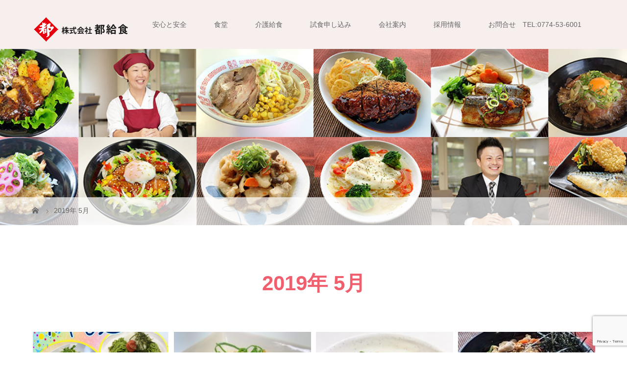

--- FILE ---
content_type: text/html; charset=UTF-8
request_url: https://www.miyakog.co.jp/2019/05/
body_size: 16354
content:
<!DOCTYPE html>
<html class="pc" dir="ltr" lang="ja" prefix="og: https://ogp.me/ns#">
<head>
<meta charset="UTF-8">
<meta name="description" content="2019年 5月の記事一覧">
<meta name="viewport" content="width=device-width">

<!--[if lt IE 9]>
<script src="https://www.miyakog.co.jp/wp-content/themes/story_tcd041/js/html5.js"></script>
<![endif]-->
<link rel="shortcut icon" href="http://azcoo2.kir.jp/miyako/wp/wp-content/uploads/tcd-w/favicon1.ico">

		<!-- All in One SEO 4.8.0 - aioseo.com -->
		<title>5月, 2019 | 株式会社 都給食｜社員食堂の委託-京都、大阪、滋賀</title>
	<meta name="robots" content="noindex, max-snippet:-1, max-image-preview:large, max-video-preview:-1" />
	<link rel="canonical" href="https://www.miyakog.co.jp/2019/05/" />
	<meta name="generator" content="All in One SEO (AIOSEO) 4.8.0" />

		<!-- Google tag (gtag.js) -->
<script async src="https://www.googletagmanager.com/gtag/js?id=G-MWSNSX3L9B"></script>
<script>
  window.dataLayer = window.dataLayer || [];
  function gtag(){dataLayer.push(arguments);}
  gtag('js', new Date());

  gtag('config', 'G-MWSNSX3L9B');
</script>
		<script type="application/ld+json" class="aioseo-schema">
			{"@context":"https:\/\/schema.org","@graph":[{"@type":"BreadcrumbList","@id":"https:\/\/www.miyakog.co.jp\/2019\/05\/#breadcrumblist","itemListElement":[{"@type":"ListItem","@id":"https:\/\/www.miyakog.co.jp\/#listItem","position":1,"name":"\u5bb6","item":"https:\/\/www.miyakog.co.jp\/","nextItem":{"@type":"ListItem","@id":"https:\/\/www.miyakog.co.jp\/2019\/#listItem","name":"2019"}},{"@type":"ListItem","@id":"https:\/\/www.miyakog.co.jp\/2019\/#listItem","position":2,"name":"2019","item":"https:\/\/www.miyakog.co.jp\/2019\/","nextItem":{"@type":"ListItem","@id":"https:\/\/www.miyakog.co.jp\/2019\/05\/#listItem","name":"5\u6708, 2019"},"previousItem":{"@type":"ListItem","@id":"https:\/\/www.miyakog.co.jp\/#listItem","name":"\u5bb6"}},{"@type":"ListItem","@id":"https:\/\/www.miyakog.co.jp\/2019\/05\/#listItem","position":3,"name":"5\u6708, 2019","previousItem":{"@type":"ListItem","@id":"https:\/\/www.miyakog.co.jp\/2019\/#listItem","name":"2019"}}]},{"@type":"CollectionPage","@id":"https:\/\/www.miyakog.co.jp\/2019\/05\/#collectionpage","url":"https:\/\/www.miyakog.co.jp\/2019\/05\/","name":"5\u6708, 2019 | \u682a\u5f0f\u4f1a\u793e \u90fd\u7d66\u98df\uff5c\u793e\u54e1\u98df\u5802\u306e\u59d4\u8a17-\u4eac\u90fd\u3001\u5927\u962a\u3001\u6ecb\u8cc0","inLanguage":"ja","isPartOf":{"@id":"https:\/\/www.miyakog.co.jp\/#website"},"breadcrumb":{"@id":"https:\/\/www.miyakog.co.jp\/2019\/05\/#breadcrumblist"}},{"@type":"Organization","@id":"https:\/\/www.miyakog.co.jp\/#organization","name":"\u682a\u5f0f\u4f1a\u793e \u90fd\u7d66\u98df\uff5c\u793e\u54e1\u98df\u5802\u306e\u59d4\u8a17-\u4eac\u90fd\u3001\u5927\u962a\u3001\u6ecb\u8cc0","description":"\u98df\u3092\u901a\u3058\u3066\u305f\u304f\u3055\u3093\u306e\u7b11\u9854\u3068\u6e80\u8db3\u3092\u63d0\u4f9b\u3057\u307e\u3059\u3002\u95a2\u897f\u306e\u793e\u54e1\u98df\u5802\u306e\u904b\u55b6\u3001\u59d4\u8a17\u696d\u52d9\u3001\u5b66\u751f\u98df\u5802\u3001\u4ecb\u8b77\u7d66\u98df\u306b\u3044\u305f\u308b\u307e\u3067\u3092\u304a\u4efb\u305b\u4e0b\u3055\u3044\u3002","url":"https:\/\/www.miyakog.co.jp\/"},{"@type":"WebSite","@id":"https:\/\/www.miyakog.co.jp\/#website","url":"https:\/\/www.miyakog.co.jp\/","name":"\u682a\u5f0f\u4f1a\u793e \u90fd\u7d66\u98df\uff5c\u793e\u54e1\u98df\u5802\u306e\u59d4\u8a17-\u4eac\u90fd\u3001\u5927\u962a\u3001\u6ecb\u8cc0","description":"\u98df\u3092\u901a\u3058\u3066\u305f\u304f\u3055\u3093\u306e\u7b11\u9854\u3068\u6e80\u8db3\u3092\u63d0\u4f9b\u3057\u307e\u3059\u3002\u95a2\u897f\u306e\u793e\u54e1\u98df\u5802\u306e\u904b\u55b6\u3001\u59d4\u8a17\u696d\u52d9\u3001\u5b66\u751f\u98df\u5802\u3001\u4ecb\u8b77\u7d66\u98df\u306b\u3044\u305f\u308b\u307e\u3067\u3092\u304a\u4efb\u305b\u4e0b\u3055\u3044\u3002","inLanguage":"ja","publisher":{"@id":"https:\/\/www.miyakog.co.jp\/#organization"}}]}
		</script>
		<!-- All in One SEO -->

<script type="text/javascript">
/* <![CDATA[ */
window._wpemojiSettings = {"baseUrl":"https:\/\/s.w.org\/images\/core\/emoji\/14.0.0\/72x72\/","ext":".png","svgUrl":"https:\/\/s.w.org\/images\/core\/emoji\/14.0.0\/svg\/","svgExt":".svg","source":{"concatemoji":"https:\/\/www.miyakog.co.jp\/wp-includes\/js\/wp-emoji-release.min.js"}};
/*! This file is auto-generated */
!function(i,n){var o,s,e;function c(e){try{var t={supportTests:e,timestamp:(new Date).valueOf()};sessionStorage.setItem(o,JSON.stringify(t))}catch(e){}}function p(e,t,n){e.clearRect(0,0,e.canvas.width,e.canvas.height),e.fillText(t,0,0);var t=new Uint32Array(e.getImageData(0,0,e.canvas.width,e.canvas.height).data),r=(e.clearRect(0,0,e.canvas.width,e.canvas.height),e.fillText(n,0,0),new Uint32Array(e.getImageData(0,0,e.canvas.width,e.canvas.height).data));return t.every(function(e,t){return e===r[t]})}function u(e,t,n){switch(t){case"flag":return n(e,"\ud83c\udff3\ufe0f\u200d\u26a7\ufe0f","\ud83c\udff3\ufe0f\u200b\u26a7\ufe0f")?!1:!n(e,"\ud83c\uddfa\ud83c\uddf3","\ud83c\uddfa\u200b\ud83c\uddf3")&&!n(e,"\ud83c\udff4\udb40\udc67\udb40\udc62\udb40\udc65\udb40\udc6e\udb40\udc67\udb40\udc7f","\ud83c\udff4\u200b\udb40\udc67\u200b\udb40\udc62\u200b\udb40\udc65\u200b\udb40\udc6e\u200b\udb40\udc67\u200b\udb40\udc7f");case"emoji":return!n(e,"\ud83e\udef1\ud83c\udffb\u200d\ud83e\udef2\ud83c\udfff","\ud83e\udef1\ud83c\udffb\u200b\ud83e\udef2\ud83c\udfff")}return!1}function f(e,t,n){var r="undefined"!=typeof WorkerGlobalScope&&self instanceof WorkerGlobalScope?new OffscreenCanvas(300,150):i.createElement("canvas"),a=r.getContext("2d",{willReadFrequently:!0}),o=(a.textBaseline="top",a.font="600 32px Arial",{});return e.forEach(function(e){o[e]=t(a,e,n)}),o}function t(e){var t=i.createElement("script");t.src=e,t.defer=!0,i.head.appendChild(t)}"undefined"!=typeof Promise&&(o="wpEmojiSettingsSupports",s=["flag","emoji"],n.supports={everything:!0,everythingExceptFlag:!0},e=new Promise(function(e){i.addEventListener("DOMContentLoaded",e,{once:!0})}),new Promise(function(t){var n=function(){try{var e=JSON.parse(sessionStorage.getItem(o));if("object"==typeof e&&"number"==typeof e.timestamp&&(new Date).valueOf()<e.timestamp+604800&&"object"==typeof e.supportTests)return e.supportTests}catch(e){}return null}();if(!n){if("undefined"!=typeof Worker&&"undefined"!=typeof OffscreenCanvas&&"undefined"!=typeof URL&&URL.createObjectURL&&"undefined"!=typeof Blob)try{var e="postMessage("+f.toString()+"("+[JSON.stringify(s),u.toString(),p.toString()].join(",")+"));",r=new Blob([e],{type:"text/javascript"}),a=new Worker(URL.createObjectURL(r),{name:"wpTestEmojiSupports"});return void(a.onmessage=function(e){c(n=e.data),a.terminate(),t(n)})}catch(e){}c(n=f(s,u,p))}t(n)}).then(function(e){for(var t in e)n.supports[t]=e[t],n.supports.everything=n.supports.everything&&n.supports[t],"flag"!==t&&(n.supports.everythingExceptFlag=n.supports.everythingExceptFlag&&n.supports[t]);n.supports.everythingExceptFlag=n.supports.everythingExceptFlag&&!n.supports.flag,n.DOMReady=!1,n.readyCallback=function(){n.DOMReady=!0}}).then(function(){return e}).then(function(){var e;n.supports.everything||(n.readyCallback(),(e=n.source||{}).concatemoji?t(e.concatemoji):e.wpemoji&&e.twemoji&&(t(e.twemoji),t(e.wpemoji)))}))}((window,document),window._wpemojiSettings);
/* ]]> */
</script>
<link rel='stylesheet' id='sbi_styles-css' href='https://www.miyakog.co.jp/wp-content/plugins/instagram-feed/css/sbi-styles.min.css' type='text/css' media='all' />
<style id='wp-emoji-styles-inline-css' type='text/css'>

	img.wp-smiley, img.emoji {
		display: inline !important;
		border: none !important;
		box-shadow: none !important;
		height: 1em !important;
		width: 1em !important;
		margin: 0 0.07em !important;
		vertical-align: -0.1em !important;
		background: none !important;
		padding: 0 !important;
	}
</style>
<link rel='stylesheet' id='wp-block-library-css' href='https://www.miyakog.co.jp/wp-includes/css/dist/block-library/style.min.css' type='text/css' media='all' />
<style id='classic-theme-styles-inline-css' type='text/css'>
/*! This file is auto-generated */
.wp-block-button__link{color:#fff;background-color:#32373c;border-radius:9999px;box-shadow:none;text-decoration:none;padding:calc(.667em + 2px) calc(1.333em + 2px);font-size:1.125em}.wp-block-file__button{background:#32373c;color:#fff;text-decoration:none}
</style>
<style id='global-styles-inline-css' type='text/css'>
body{--wp--preset--color--black: #000000;--wp--preset--color--cyan-bluish-gray: #abb8c3;--wp--preset--color--white: #ffffff;--wp--preset--color--pale-pink: #f78da7;--wp--preset--color--vivid-red: #cf2e2e;--wp--preset--color--luminous-vivid-orange: #ff6900;--wp--preset--color--luminous-vivid-amber: #fcb900;--wp--preset--color--light-green-cyan: #7bdcb5;--wp--preset--color--vivid-green-cyan: #00d084;--wp--preset--color--pale-cyan-blue: #8ed1fc;--wp--preset--color--vivid-cyan-blue: #0693e3;--wp--preset--color--vivid-purple: #9b51e0;--wp--preset--gradient--vivid-cyan-blue-to-vivid-purple: linear-gradient(135deg,rgba(6,147,227,1) 0%,rgb(155,81,224) 100%);--wp--preset--gradient--light-green-cyan-to-vivid-green-cyan: linear-gradient(135deg,rgb(122,220,180) 0%,rgb(0,208,130) 100%);--wp--preset--gradient--luminous-vivid-amber-to-luminous-vivid-orange: linear-gradient(135deg,rgba(252,185,0,1) 0%,rgba(255,105,0,1) 100%);--wp--preset--gradient--luminous-vivid-orange-to-vivid-red: linear-gradient(135deg,rgba(255,105,0,1) 0%,rgb(207,46,46) 100%);--wp--preset--gradient--very-light-gray-to-cyan-bluish-gray: linear-gradient(135deg,rgb(238,238,238) 0%,rgb(169,184,195) 100%);--wp--preset--gradient--cool-to-warm-spectrum: linear-gradient(135deg,rgb(74,234,220) 0%,rgb(151,120,209) 20%,rgb(207,42,186) 40%,rgb(238,44,130) 60%,rgb(251,105,98) 80%,rgb(254,248,76) 100%);--wp--preset--gradient--blush-light-purple: linear-gradient(135deg,rgb(255,206,236) 0%,rgb(152,150,240) 100%);--wp--preset--gradient--blush-bordeaux: linear-gradient(135deg,rgb(254,205,165) 0%,rgb(254,45,45) 50%,rgb(107,0,62) 100%);--wp--preset--gradient--luminous-dusk: linear-gradient(135deg,rgb(255,203,112) 0%,rgb(199,81,192) 50%,rgb(65,88,208) 100%);--wp--preset--gradient--pale-ocean: linear-gradient(135deg,rgb(255,245,203) 0%,rgb(182,227,212) 50%,rgb(51,167,181) 100%);--wp--preset--gradient--electric-grass: linear-gradient(135deg,rgb(202,248,128) 0%,rgb(113,206,126) 100%);--wp--preset--gradient--midnight: linear-gradient(135deg,rgb(2,3,129) 0%,rgb(40,116,252) 100%);--wp--preset--font-size--small: 13px;--wp--preset--font-size--medium: 20px;--wp--preset--font-size--large: 36px;--wp--preset--font-size--x-large: 42px;--wp--preset--spacing--20: 0.44rem;--wp--preset--spacing--30: 0.67rem;--wp--preset--spacing--40: 1rem;--wp--preset--spacing--50: 1.5rem;--wp--preset--spacing--60: 2.25rem;--wp--preset--spacing--70: 3.38rem;--wp--preset--spacing--80: 5.06rem;--wp--preset--shadow--natural: 6px 6px 9px rgba(0, 0, 0, 0.2);--wp--preset--shadow--deep: 12px 12px 50px rgba(0, 0, 0, 0.4);--wp--preset--shadow--sharp: 6px 6px 0px rgba(0, 0, 0, 0.2);--wp--preset--shadow--outlined: 6px 6px 0px -3px rgba(255, 255, 255, 1), 6px 6px rgba(0, 0, 0, 1);--wp--preset--shadow--crisp: 6px 6px 0px rgba(0, 0, 0, 1);}:where(.is-layout-flex){gap: 0.5em;}:where(.is-layout-grid){gap: 0.5em;}body .is-layout-flow > .alignleft{float: left;margin-inline-start: 0;margin-inline-end: 2em;}body .is-layout-flow > .alignright{float: right;margin-inline-start: 2em;margin-inline-end: 0;}body .is-layout-flow > .aligncenter{margin-left: auto !important;margin-right: auto !important;}body .is-layout-constrained > .alignleft{float: left;margin-inline-start: 0;margin-inline-end: 2em;}body .is-layout-constrained > .alignright{float: right;margin-inline-start: 2em;margin-inline-end: 0;}body .is-layout-constrained > .aligncenter{margin-left: auto !important;margin-right: auto !important;}body .is-layout-constrained > :where(:not(.alignleft):not(.alignright):not(.alignfull)){max-width: var(--wp--style--global--content-size);margin-left: auto !important;margin-right: auto !important;}body .is-layout-constrained > .alignwide{max-width: var(--wp--style--global--wide-size);}body .is-layout-flex{display: flex;}body .is-layout-flex{flex-wrap: wrap;align-items: center;}body .is-layout-flex > *{margin: 0;}body .is-layout-grid{display: grid;}body .is-layout-grid > *{margin: 0;}:where(.wp-block-columns.is-layout-flex){gap: 2em;}:where(.wp-block-columns.is-layout-grid){gap: 2em;}:where(.wp-block-post-template.is-layout-flex){gap: 1.25em;}:where(.wp-block-post-template.is-layout-grid){gap: 1.25em;}.has-black-color{color: var(--wp--preset--color--black) !important;}.has-cyan-bluish-gray-color{color: var(--wp--preset--color--cyan-bluish-gray) !important;}.has-white-color{color: var(--wp--preset--color--white) !important;}.has-pale-pink-color{color: var(--wp--preset--color--pale-pink) !important;}.has-vivid-red-color{color: var(--wp--preset--color--vivid-red) !important;}.has-luminous-vivid-orange-color{color: var(--wp--preset--color--luminous-vivid-orange) !important;}.has-luminous-vivid-amber-color{color: var(--wp--preset--color--luminous-vivid-amber) !important;}.has-light-green-cyan-color{color: var(--wp--preset--color--light-green-cyan) !important;}.has-vivid-green-cyan-color{color: var(--wp--preset--color--vivid-green-cyan) !important;}.has-pale-cyan-blue-color{color: var(--wp--preset--color--pale-cyan-blue) !important;}.has-vivid-cyan-blue-color{color: var(--wp--preset--color--vivid-cyan-blue) !important;}.has-vivid-purple-color{color: var(--wp--preset--color--vivid-purple) !important;}.has-black-background-color{background-color: var(--wp--preset--color--black) !important;}.has-cyan-bluish-gray-background-color{background-color: var(--wp--preset--color--cyan-bluish-gray) !important;}.has-white-background-color{background-color: var(--wp--preset--color--white) !important;}.has-pale-pink-background-color{background-color: var(--wp--preset--color--pale-pink) !important;}.has-vivid-red-background-color{background-color: var(--wp--preset--color--vivid-red) !important;}.has-luminous-vivid-orange-background-color{background-color: var(--wp--preset--color--luminous-vivid-orange) !important;}.has-luminous-vivid-amber-background-color{background-color: var(--wp--preset--color--luminous-vivid-amber) !important;}.has-light-green-cyan-background-color{background-color: var(--wp--preset--color--light-green-cyan) !important;}.has-vivid-green-cyan-background-color{background-color: var(--wp--preset--color--vivid-green-cyan) !important;}.has-pale-cyan-blue-background-color{background-color: var(--wp--preset--color--pale-cyan-blue) !important;}.has-vivid-cyan-blue-background-color{background-color: var(--wp--preset--color--vivid-cyan-blue) !important;}.has-vivid-purple-background-color{background-color: var(--wp--preset--color--vivid-purple) !important;}.has-black-border-color{border-color: var(--wp--preset--color--black) !important;}.has-cyan-bluish-gray-border-color{border-color: var(--wp--preset--color--cyan-bluish-gray) !important;}.has-white-border-color{border-color: var(--wp--preset--color--white) !important;}.has-pale-pink-border-color{border-color: var(--wp--preset--color--pale-pink) !important;}.has-vivid-red-border-color{border-color: var(--wp--preset--color--vivid-red) !important;}.has-luminous-vivid-orange-border-color{border-color: var(--wp--preset--color--luminous-vivid-orange) !important;}.has-luminous-vivid-amber-border-color{border-color: var(--wp--preset--color--luminous-vivid-amber) !important;}.has-light-green-cyan-border-color{border-color: var(--wp--preset--color--light-green-cyan) !important;}.has-vivid-green-cyan-border-color{border-color: var(--wp--preset--color--vivid-green-cyan) !important;}.has-pale-cyan-blue-border-color{border-color: var(--wp--preset--color--pale-cyan-blue) !important;}.has-vivid-cyan-blue-border-color{border-color: var(--wp--preset--color--vivid-cyan-blue) !important;}.has-vivid-purple-border-color{border-color: var(--wp--preset--color--vivid-purple) !important;}.has-vivid-cyan-blue-to-vivid-purple-gradient-background{background: var(--wp--preset--gradient--vivid-cyan-blue-to-vivid-purple) !important;}.has-light-green-cyan-to-vivid-green-cyan-gradient-background{background: var(--wp--preset--gradient--light-green-cyan-to-vivid-green-cyan) !important;}.has-luminous-vivid-amber-to-luminous-vivid-orange-gradient-background{background: var(--wp--preset--gradient--luminous-vivid-amber-to-luminous-vivid-orange) !important;}.has-luminous-vivid-orange-to-vivid-red-gradient-background{background: var(--wp--preset--gradient--luminous-vivid-orange-to-vivid-red) !important;}.has-very-light-gray-to-cyan-bluish-gray-gradient-background{background: var(--wp--preset--gradient--very-light-gray-to-cyan-bluish-gray) !important;}.has-cool-to-warm-spectrum-gradient-background{background: var(--wp--preset--gradient--cool-to-warm-spectrum) !important;}.has-blush-light-purple-gradient-background{background: var(--wp--preset--gradient--blush-light-purple) !important;}.has-blush-bordeaux-gradient-background{background: var(--wp--preset--gradient--blush-bordeaux) !important;}.has-luminous-dusk-gradient-background{background: var(--wp--preset--gradient--luminous-dusk) !important;}.has-pale-ocean-gradient-background{background: var(--wp--preset--gradient--pale-ocean) !important;}.has-electric-grass-gradient-background{background: var(--wp--preset--gradient--electric-grass) !important;}.has-midnight-gradient-background{background: var(--wp--preset--gradient--midnight) !important;}.has-small-font-size{font-size: var(--wp--preset--font-size--small) !important;}.has-medium-font-size{font-size: var(--wp--preset--font-size--medium) !important;}.has-large-font-size{font-size: var(--wp--preset--font-size--large) !important;}.has-x-large-font-size{font-size: var(--wp--preset--font-size--x-large) !important;}
.wp-block-navigation a:where(:not(.wp-element-button)){color: inherit;}
:where(.wp-block-post-template.is-layout-flex){gap: 1.25em;}:where(.wp-block-post-template.is-layout-grid){gap: 1.25em;}
:where(.wp-block-columns.is-layout-flex){gap: 2em;}:where(.wp-block-columns.is-layout-grid){gap: 2em;}
.wp-block-pullquote{font-size: 1.5em;line-height: 1.6;}
</style>
<link rel='stylesheet' id='contact-form-7-css' href='https://www.miyakog.co.jp/wp-content/plugins/contact-form-7/includes/css/styles.css' type='text/css' media='all' />
<link rel='stylesheet' id='toc-screen-css' href='https://www.miyakog.co.jp/wp-content/plugins/table-of-contents-plus/screen.min.css' type='text/css' media='all' />
<link rel='stylesheet' id='story-slick-css' href='https://www.miyakog.co.jp/wp-content/themes/story_tcd041/css/slick.css' type='text/css' media='all' />
<link rel='stylesheet' id='story-slick-theme-css' href='https://www.miyakog.co.jp/wp-content/themes/story_tcd041/css/slick-theme.css' type='text/css' media='all' />
<link rel='stylesheet' id='story-style-css' href='https://www.miyakog.co.jp/wp-content/themes/story_tcd041/style.css' type='text/css' media='all' />
<link rel='stylesheet' id='story-responsive-css' href='https://www.miyakog.co.jp/wp-content/themes/story_tcd041/responsive.css' type='text/css' media='all' />
<link rel='stylesheet' id='story-footer-bar-css' href='https://www.miyakog.co.jp/wp-content/themes/story_tcd041/css/footer-bar.css' type='text/css' media='all' />
<style id='akismet-widget-style-inline-css' type='text/css'>

			.a-stats {
				--akismet-color-mid-green: #357b49;
				--akismet-color-white: #fff;
				--akismet-color-light-grey: #f6f7f7;

				max-width: 350px;
				width: auto;
			}

			.a-stats * {
				all: unset;
				box-sizing: border-box;
			}

			.a-stats strong {
				font-weight: 600;
			}

			.a-stats a.a-stats__link,
			.a-stats a.a-stats__link:visited,
			.a-stats a.a-stats__link:active {
				background: var(--akismet-color-mid-green);
				border: none;
				box-shadow: none;
				border-radius: 8px;
				color: var(--akismet-color-white);
				cursor: pointer;
				display: block;
				font-family: -apple-system, BlinkMacSystemFont, 'Segoe UI', 'Roboto', 'Oxygen-Sans', 'Ubuntu', 'Cantarell', 'Helvetica Neue', sans-serif;
				font-weight: 500;
				padding: 12px;
				text-align: center;
				text-decoration: none;
				transition: all 0.2s ease;
			}

			/* Extra specificity to deal with TwentyTwentyOne focus style */
			.widget .a-stats a.a-stats__link:focus {
				background: var(--akismet-color-mid-green);
				color: var(--akismet-color-white);
				text-decoration: none;
			}

			.a-stats a.a-stats__link:hover {
				filter: brightness(110%);
				box-shadow: 0 4px 12px rgba(0, 0, 0, 0.06), 0 0 2px rgba(0, 0, 0, 0.16);
			}

			.a-stats .count {
				color: var(--akismet-color-white);
				display: block;
				font-size: 1.5em;
				line-height: 1.4;
				padding: 0 13px;
				white-space: nowrap;
			}
		
</style>
<script type="text/javascript" src="https://www.miyakog.co.jp/wp-includes/js/jquery/jquery.min.js" id="jquery-core-js"></script>
<script type="text/javascript" src="https://www.miyakog.co.jp/wp-includes/js/jquery/jquery-migrate.min.js" id="jquery-migrate-js"></script>
<script type="text/javascript" src="https://www.miyakog.co.jp/wp-content/themes/story_tcd041/js/slick.min.js" id="story-slick-js"></script>
<script type="text/javascript" src="https://www.miyakog.co.jp/wp-content/themes/story_tcd041/js/functions.js" id="story-script-js"></script>
<script type="text/javascript" src="https://www.miyakog.co.jp/wp-content/themes/story_tcd041/js/responsive.js" id="story-responsive-js"></script>
<link rel="https://api.w.org/" href="https://www.miyakog.co.jp/wp-json/" /><link rel="EditURI" type="application/rsd+xml" title="RSD" href="https://www.miyakog.co.jp/xmlrpc.php?rsd" />
		<script type="text/javascript">
				(function(c,l,a,r,i,t,y){
					c[a]=c[a]||function(){(c[a].q=c[a].q||[]).push(arguments)};t=l.createElement(r);t.async=1;
					t.src="https://www.clarity.ms/tag/"+i+"?ref=wordpress";y=l.getElementsByTagName(r)[0];y.parentNode.insertBefore(t,y);
				})(window, document, "clarity", "script", "ch3k8xxcg9");
		</script>
		<style type="text/css">.saboxplugin-wrap{-webkit-box-sizing:border-box;-moz-box-sizing:border-box;-ms-box-sizing:border-box;box-sizing:border-box;border:1px solid #eee;width:100%;clear:both;display:block;overflow:hidden;word-wrap:break-word;position:relative}.saboxplugin-wrap .saboxplugin-gravatar{float:left;padding:0 20px 20px 20px}.saboxplugin-wrap .saboxplugin-gravatar img{max-width:100px;height:auto;border-radius:0;}.saboxplugin-wrap .saboxplugin-authorname{font-size:18px;line-height:1;margin:20px 0 0 20px;display:block}.saboxplugin-wrap .saboxplugin-authorname a{text-decoration:none}.saboxplugin-wrap .saboxplugin-authorname a:focus{outline:0}.saboxplugin-wrap .saboxplugin-desc{display:block;margin:5px 20px}.saboxplugin-wrap .saboxplugin-desc a{text-decoration:underline}.saboxplugin-wrap .saboxplugin-desc p{margin:5px 0 12px}.saboxplugin-wrap .saboxplugin-web{margin:0 20px 15px;text-align:left}.saboxplugin-wrap .sab-web-position{text-align:right}.saboxplugin-wrap .saboxplugin-web a{color:#ccc;text-decoration:none}.saboxplugin-wrap .saboxplugin-socials{position:relative;display:block;background:#fcfcfc;padding:5px;border-top:1px solid #eee}.saboxplugin-wrap .saboxplugin-socials a svg{width:20px;height:20px}.saboxplugin-wrap .saboxplugin-socials a svg .st2{fill:#fff; transform-origin:center center;}.saboxplugin-wrap .saboxplugin-socials a svg .st1{fill:rgba(0,0,0,.3)}.saboxplugin-wrap .saboxplugin-socials a:hover{opacity:.8;-webkit-transition:opacity .4s;-moz-transition:opacity .4s;-o-transition:opacity .4s;transition:opacity .4s;box-shadow:none!important;-webkit-box-shadow:none!important}.saboxplugin-wrap .saboxplugin-socials .saboxplugin-icon-color{box-shadow:none;padding:0;border:0;-webkit-transition:opacity .4s;-moz-transition:opacity .4s;-o-transition:opacity .4s;transition:opacity .4s;display:inline-block;color:#fff;font-size:0;text-decoration:inherit;margin:5px;-webkit-border-radius:0;-moz-border-radius:0;-ms-border-radius:0;-o-border-radius:0;border-radius:0;overflow:hidden}.saboxplugin-wrap .saboxplugin-socials .saboxplugin-icon-grey{text-decoration:inherit;box-shadow:none;position:relative;display:-moz-inline-stack;display:inline-block;vertical-align:middle;zoom:1;margin:10px 5px;color:#444;fill:#444}.clearfix:after,.clearfix:before{content:' ';display:table;line-height:0;clear:both}.ie7 .clearfix{zoom:1}.saboxplugin-socials.sabox-colored .saboxplugin-icon-color .sab-twitch{border-color:#38245c}.saboxplugin-socials.sabox-colored .saboxplugin-icon-color .sab-addthis{border-color:#e91c00}.saboxplugin-socials.sabox-colored .saboxplugin-icon-color .sab-behance{border-color:#003eb0}.saboxplugin-socials.sabox-colored .saboxplugin-icon-color .sab-delicious{border-color:#06c}.saboxplugin-socials.sabox-colored .saboxplugin-icon-color .sab-deviantart{border-color:#036824}.saboxplugin-socials.sabox-colored .saboxplugin-icon-color .sab-digg{border-color:#00327c}.saboxplugin-socials.sabox-colored .saboxplugin-icon-color .sab-dribbble{border-color:#ba1655}.saboxplugin-socials.sabox-colored .saboxplugin-icon-color .sab-facebook{border-color:#1e2e4f}.saboxplugin-socials.sabox-colored .saboxplugin-icon-color .sab-flickr{border-color:#003576}.saboxplugin-socials.sabox-colored .saboxplugin-icon-color .sab-github{border-color:#264874}.saboxplugin-socials.sabox-colored .saboxplugin-icon-color .sab-google{border-color:#0b51c5}.saboxplugin-socials.sabox-colored .saboxplugin-icon-color .sab-googleplus{border-color:#96271a}.saboxplugin-socials.sabox-colored .saboxplugin-icon-color .sab-html5{border-color:#902e13}.saboxplugin-socials.sabox-colored .saboxplugin-icon-color .sab-instagram{border-color:#1630aa}.saboxplugin-socials.sabox-colored .saboxplugin-icon-color .sab-linkedin{border-color:#00344f}.saboxplugin-socials.sabox-colored .saboxplugin-icon-color .sab-pinterest{border-color:#5b040e}.saboxplugin-socials.sabox-colored .saboxplugin-icon-color .sab-reddit{border-color:#992900}.saboxplugin-socials.sabox-colored .saboxplugin-icon-color .sab-rss{border-color:#a43b0a}.saboxplugin-socials.sabox-colored .saboxplugin-icon-color .sab-sharethis{border-color:#5d8420}.saboxplugin-socials.sabox-colored .saboxplugin-icon-color .sab-skype{border-color:#00658a}.saboxplugin-socials.sabox-colored .saboxplugin-icon-color .sab-soundcloud{border-color:#995200}.saboxplugin-socials.sabox-colored .saboxplugin-icon-color .sab-spotify{border-color:#0f612c}.saboxplugin-socials.sabox-colored .saboxplugin-icon-color .sab-stackoverflow{border-color:#a95009}.saboxplugin-socials.sabox-colored .saboxplugin-icon-color .sab-steam{border-color:#006388}.saboxplugin-socials.sabox-colored .saboxplugin-icon-color .sab-user_email{border-color:#b84e05}.saboxplugin-socials.sabox-colored .saboxplugin-icon-color .sab-stumbleUpon{border-color:#9b280e}.saboxplugin-socials.sabox-colored .saboxplugin-icon-color .sab-tumblr{border-color:#10151b}.saboxplugin-socials.sabox-colored .saboxplugin-icon-color .sab-twitter{border-color:#0967a0}.saboxplugin-socials.sabox-colored .saboxplugin-icon-color .sab-vimeo{border-color:#0d7091}.saboxplugin-socials.sabox-colored .saboxplugin-icon-color .sab-windows{border-color:#003f71}.saboxplugin-socials.sabox-colored .saboxplugin-icon-color .sab-whatsapp{border-color:#003f71}.saboxplugin-socials.sabox-colored .saboxplugin-icon-color .sab-wordpress{border-color:#0f3647}.saboxplugin-socials.sabox-colored .saboxplugin-icon-color .sab-yahoo{border-color:#14002d}.saboxplugin-socials.sabox-colored .saboxplugin-icon-color .sab-youtube{border-color:#900}.saboxplugin-socials.sabox-colored .saboxplugin-icon-color .sab-xing{border-color:#000202}.saboxplugin-socials.sabox-colored .saboxplugin-icon-color .sab-mixcloud{border-color:#2475a0}.saboxplugin-socials.sabox-colored .saboxplugin-icon-color .sab-vk{border-color:#243549}.saboxplugin-socials.sabox-colored .saboxplugin-icon-color .sab-medium{border-color:#00452c}.saboxplugin-socials.sabox-colored .saboxplugin-icon-color .sab-quora{border-color:#420e00}.saboxplugin-socials.sabox-colored .saboxplugin-icon-color .sab-meetup{border-color:#9b181c}.saboxplugin-socials.sabox-colored .saboxplugin-icon-color .sab-goodreads{border-color:#000}.saboxplugin-socials.sabox-colored .saboxplugin-icon-color .sab-snapchat{border-color:#999700}.saboxplugin-socials.sabox-colored .saboxplugin-icon-color .sab-500px{border-color:#00557f}.saboxplugin-socials.sabox-colored .saboxplugin-icon-color .sab-mastodont{border-color:#185886}.sabox-plus-item{margin-bottom:20px}@media screen and (max-width:480px){.saboxplugin-wrap{text-align:center}.saboxplugin-wrap .saboxplugin-gravatar{float:none;padding:20px 0;text-align:center;margin:0 auto;display:block}.saboxplugin-wrap .saboxplugin-gravatar img{float:none;display:inline-block;display:-moz-inline-stack;vertical-align:middle;zoom:1}.saboxplugin-wrap .saboxplugin-desc{margin:0 10px 20px;text-align:center}.saboxplugin-wrap .saboxplugin-authorname{text-align:center;margin:10px 0 20px}}body .saboxplugin-authorname a,body .saboxplugin-authorname a:hover{box-shadow:none;-webkit-box-shadow:none}a.sab-profile-edit{font-size:16px!important;line-height:1!important}.sab-edit-settings a,a.sab-profile-edit{color:#0073aa!important;box-shadow:none!important;-webkit-box-shadow:none!important}.sab-edit-settings{margin-right:15px;position:absolute;right:0;z-index:2;bottom:10px;line-height:20px}.sab-edit-settings i{margin-left:5px}.saboxplugin-socials{line-height:1!important}.rtl .saboxplugin-wrap .saboxplugin-gravatar{float:right}.rtl .saboxplugin-wrap .saboxplugin-authorname{display:flex;align-items:center}.rtl .saboxplugin-wrap .saboxplugin-authorname .sab-profile-edit{margin-right:10px}.rtl .sab-edit-settings{right:auto;left:0}img.sab-custom-avatar{max-width:75px;}.saboxplugin-wrap {margin-top:0px; margin-bottom:0px; padding: 0px 0px }.saboxplugin-wrap .saboxplugin-authorname {font-size:18px; line-height:25px;}.saboxplugin-wrap .saboxplugin-desc p, .saboxplugin-wrap .saboxplugin-desc {font-size:14px !important; line-height:21px !important;}.saboxplugin-wrap .saboxplugin-web {font-size:14px;}.saboxplugin-wrap .saboxplugin-socials a svg {width:18px;height:18px;}</style><link rel="icon" href="https://www.miyakog.co.jp/wp-content/uploads/2019/04/cropped-logo_s-32x32.png" sizes="32x32" />
<link rel="icon" href="https://www.miyakog.co.jp/wp-content/uploads/2019/04/cropped-logo_s-192x192.png" sizes="192x192" />
<link rel="apple-touch-icon" href="https://www.miyakog.co.jp/wp-content/uploads/2019/04/cropped-logo_s-180x180.png" />
<meta name="msapplication-TileImage" content="https://www.miyakog.co.jp/wp-content/uploads/2019/04/cropped-logo_s-270x270.png" />
		<style type="text/css" id="wp-custom-css">
			#wrap {
  margin: 0 auto;
  width: 90%;
}

/***見出し***/
h2.midashi1 {
  position: relative;
  padding: .75em 1em;
	text-align:center;
	color: #ef5f6e;
	font-weight: 500;
  background-color: #f0f0f0;
}
h2.midashi1::before,
h2.midashi1::after {
  content: '';
  position: absolute;
  top: 100%;
  border-style: solid;
  border-color: transparent;
}
h2.midashi1::before {
  left: 0;
  border-width: 0 15px 15px 0;
  border-right-color: #ccc;
}
h2.midashi1::after {
  right: 0;
  border-style: solid;
  border-width: 15px 15px 0 0;
  border-top-color: #ccc;
}

h2.midashi2 {
color: #ef5f6e;
padding: 0.8em 0 0.8em 0.5em;
border-top: solid 2px #ef5f6e;
border-bottom: solid 2px #ef5f6e;
}

h2.midashi2b {
color: #0bab52;
padding: 0.8em 0 0.8em 0.5em;
border-top: solid 2px #0bab52;
border-bottom: solid 2px #0bab52;
}
h2.midashi2 span {
	color:#1b1b1b;
}
h3.midashi3,
h3.midashi3-orange { /*メニュー日付*/
     position: relative;
     padding-bottom: 0.8em;
}
 
h3.midashi3::after,
h3.midashi3-orange::after {
     position: absolute;
     content: '';
     left: 0;
     bottom: 0;
     width: 100%;
     height: 7px;
     box-sizing: border-box;
     border-top: 3px solid #ef5f6e;
     border-bottom: 1px solid #ef5f6e;
}
h3.midashi3-orange::after {
	   border-top: 3px solid #eb6100;
     border-bottom: 1px solid #eb6100;
}

/***キャッチ***/
.catch {
	text-align:center;
}

.desc-myrow {
	line-height:130%;
}
.fa-green {
font-size: 1.3em;
color:#0bab52;
padding-right: 8px;
}

/***今週メニュー***/
ul.menu_list {
	list-style: none !important;
	color:#333;
}
.menu_list {
	color: #ef5f6e;
	margin-right: 5px;
}
.fukidashi {
  position: relative;
  padding: 0.6em;
	margin-bottom: 16px;
  background: #e0a99f;
	color: #fff;
}

.fukidashi:after {
position: absolute;
content: '';
top: 100%;
left: 30px;
border: 15px solid transparent;
border-top: 15px solid #e0a99f;
width: 0;
height: 0;
}

/**セクション**/
.waku {
	margin-bottom: 80px;
}

/**試食申し込み***/
.tasting_price {
	font-weight:bold;
	font-size: 1.1em;
}
.tasting_point {
	color:#C00;
	font-weight:bold;
	font-size: 1.3em;
}
.tasting_div {
	background:#EEE;
	padding: 20px 5px;
	text-align:center;
}
.tasting_desc {
	font-size: 1.1em;
	line-height: 130%;
}

/***問合せ***/
.wpcf7 {
	margin: 96px 0;
}
.asterisk {
	margin: 0 0 0 0.2em;
	color: #f5637a !important;
}
.wpcf7 span.wpcf7-not-valid-tip {
	font-size: 86%;
}
.wpcf7 input[type="text"],
.wpcf7 input[type="email"],
.wpcf7 input[type="url"],
.wpcf7 input[type="tel"],
.wpcf7 textarea {
	background-color: #fff;
	color: #313131;
	width: 95%;
border: 1px solid #ddd;
	font-size: 100%;
	padding: 0.5em;
	border-radius: 4px;
	box-shadow: 1px 1px 3px rgba(0,0,0,.1) inset;
}
.wpcf7 input[type="submit"] {
	font-size: 100%;
	padding: 0.2em 0.4em;
	background: #a53742;
	color: #fff;
	border-radius: 4px;
	cursor: pointer;
	box-shadow: 0 0 1px rgba(0,0,0,.2);
	border: 1px solid #ccc;
}
.wpcf7 input[type="submit"]:hover {
background: #e0a99f;
box-shadow: 0 0 1px rgba(0,0,0,.2) inset;
}
.wpcf7 span.wpcf7-not-valid-tip {  /***入力モレ表示**/
	font-size: 80%;
}

/**採用情報**/
table {
  margin: 20px auto;
  width: 100%;

border-collapse: collapse;
}
.recruit-hyo th {
  background: #eee;
  border: solid 1px #ccc;
  color: #1b1b1b;
  padding: 10px;
}
.recruit-hyo td {
border: solid 1px #ccc;
  padding: 10px;
}

@media screen and (max-width: 640px) {
  .last td:last-child {
    border-bottom: solid 1px #ccc;
    width: 100%;
  }
  .recruit-hyo {
    width: 93%;
  }
  .recruit-hyo th,
  .recruit-hyo td {
border-bottom: none;
    display: block;
    width: 100%;
  }
}

/***カラム
.myrow{display:-webkit-flex;display:flex;}
.mycol-1{flex:1;}
.mycol-2{flex:2;}
.mycol-3{flex:3;}
.mycol-4{flex:4;}
.mycol-5{flex:5;}
.mycol-6{flex:6;}
***/
@media screen and (max-width:479px){
/***
	.myrow{-webkit-flex-direction:column;flex-direction:column;}
***/
#wrap {
width: 100%;
}
}
/***メニューカラム***/
*, *:before, *:after {
	box-sizing: border-box;
}
.col_2{
	width: 100%;
	display: flex;
	display: -ms-flexbox; /* IE10 */
	flex-wrap: wrap;
	-ms-flex-wrap: wrap; /* IE10 */
}
.col_2 > div{
	width: 50%;
	padding: 10px;
}
@media screen and (max-width: 960px) {
	.col_2 > div{
		width: 100%;
	}
}		</style>
		<style>
.content02-button:hover, .button a:hover, .global-nav .sub-menu a:hover, .content02-button:hover, .footer-bar01, .copyright, .nav-links02-previous a, .nav-links02-next a, .pagetop a, #submit_comment:hover, .page-links a:hover, .page-links > span, .pw_form input[type="submit"]:hover, .post-password-form input[type="submit"]:hover { 
	background: #EF5F6E; 
}
.pb_slider .slick-prev:active, .pb_slider .slick-prev:focus, .pb_slider .slick-prev:hover {
	background: #EF5F6E url(https://www.miyakog.co.jp/wp-content/themes/story_tcd041/pagebuilder/assets/img/slider_arrow1.png) no-repeat 23px; 
}
.pb_slider .slick-next:active, .pb_slider .slick-next:focus, .pb_slider .slick-next:hover {
	background: #EF5F6E url(https://www.miyakog.co.jp/wp-content/themes/story_tcd041/pagebuilder/assets/img/slider_arrow2.png) no-repeat 25px 23px; 
}
#comment_textarea textarea:focus, #guest_info input:focus, #comment_textarea textarea:focus { 
	border: 1px solid #EF5F6E; 
}
.archive-title, .article01-title a, .article02-title a, .article03-title, .article03-category-item:hover, .article05-category-item:hover, .article04-title, .article05-title, .article06-title, .article06-category-item:hover, .column-layout01-title, .column-layout01-title, .column-layout02-title, .column-layout03-title, .column-layout04-title, .column-layout05-title, .column-layout02-title, .column-layout03-title, .column-layout04-title, .column-layout05-title, .content01-title, .content02-button, .content03-title, .content04-title, .footer-gallery-title, .global-nav a:hover,  .global-nav .current-menu-item > a, .headline-primary, .nav-links01-previous a:hover, .nav-links01-next a:hover, .post-title, .styled-post-list1-title:hover, .top-slider-content-inner:after, .breadcrumb a:hover, .article07-title, .post-category a:hover, .post-meta-box a:hover, .post-content a, .color_headline, .custom-html-widget a {
color: #EF5F6E;
}
.content02, .gallery01 .slick-arrow:hover, .global-nav .sub-menu a, .headline-bar, .nav-links02-next a:hover, .nav-links02-previous a:hover, .pagetop a:hover, .top-slider-nav li.active a, .top-slider-nav li:hover a {
background: #E0A99F;
}
.social-nav-item a:hover:before {
color: #E0A99F;
}
.article01-title a:hover, .article02-title a:hover, .article03 a:hover .article03-title, .article04 a:hover .article04-title, .article07 a:hover .article07-title, .post-content a:hover, .headline-link:hover, .custom-html-widget a:hover {
	color: #A53742;
}
@media only screen and (max-width: 991px) {
	.copyright {
		background: #EF5F6E;
	}
}
@media only screen and (max-width: 1200px) {
	.global-nav a, .global-nav a:hover {
		background: #E0A99F;
	}
	.global-nav .sub-menu a {
		background: #EF5F6E;
	}
}
.headline-font-type {
font-family: Segoe UI, "Hiragino Kaku Gothic ProN", "ヒラギノ角ゴ ProN W3", "メイリオ", Meiryo, sans-serif;
}
a:hover .thumbnail01 img, .thumbnail01 img:hover {
	-moz-transform: scale(1.2); -ms-transform: scale(1.2); -o-transform: scale(1.2); -webkit-transform: scale(1.2); transform: scale(1.2); }
.global-nav > ul > li > a {
color: #666666;
}
.article06 a:hover:before {
background: rgba(255, 255, 255, 0.8);
}
.footer-nav-wrapper:before {
background-color: rgba(224, 169, 159, 0.7);
}
</style>

<!-- Google Tag Manager -->
<script>(function(w,d,s,l,i){w[l]=w[l]||[];w[l].push({'gtm.start':
new Date().getTime(),event:'gtm.js'});var f=d.getElementsByTagName(s)[0],
j=d.createElement(s),dl=l!='dataLayer'?'&l='+l:'';j.async=true;j.src=
'https://www.googletagmanager.com/gtm.js?id='+i+dl;f.parentNode.insertBefore(j,f);
})(window,document,'script','dataLayer','GTM-KDXK69W');</script>
<!-- End Google Tag Manager -->

</head>
<body class="archive date font-type1">
<header class="header">
	<div class="header-bar header-bar-fixed" style="background-color: #F7EFED; color: #666666;">
		<div class="header-bar-inner inner">
			<div class="logo logo-image"><a href="https://www.miyakog.co.jp/" data-label="株式会社 都給食｜社員食堂の委託-京都、大阪、滋賀"><img class="h_logo" src="https://www.miyakog.co.jp/wp-content/uploads/2019/01/logo_m.png" alt="株式会社 都給食｜社員食堂の委託-京都、大阪、滋賀"></a></div>
			<a href="#" id="global-nav-button" class="global-nav-button"></a>
			<nav id="global-nav" class="global-nav"><ul id="menu-head_menu" class="menu"><li id="menu-item-65" class="menu-item menu-item-type-post_type menu-item-object-page menu-item-has-children menu-item-65"><a href="https://www.miyakog.co.jp/relief/"><span></span>安心と安全</a>
<ul class="sub-menu">
	<li id="menu-item-302" class="menu-item menu-item-type-post_type menu-item-object-page menu-item-302"><a href="https://www.miyakog.co.jp/kankyo/"><span></span>環境宣言</a></li>
</ul>
</li>
<li id="menu-item-64" class="menu-item menu-item-type-post_type menu-item-object-page menu-item-has-children menu-item-64"><a href="https://www.miyakog.co.jp/dininghall/"><span></span>食堂</a>
<ul class="sub-menu">
	<li id="menu-item-62" class="menu-item menu-item-type-post_type menu-item-object-page menu-item-62"><a href="https://www.miyakog.co.jp/dininghall_company/"><span></span>社員食堂</a></li>
	<li id="menu-item-61" class="menu-item menu-item-type-post_type menu-item-object-page menu-item-61"><a href="https://www.miyakog.co.jp/dininghall_school/"><span></span>学生食堂</a></li>
	<li id="menu-item-543" class="menu-item menu-item-type-post_type menu-item-object-page current_page_parent menu-item-543"><a href="https://www.miyakog.co.jp/blogs/"><span></span>今週のメニュー</a></li>
</ul>
</li>
<li id="menu-item-59" class="menu-item menu-item-type-post_type menu-item-object-page menu-item-59"><a href="https://www.miyakog.co.jp/kaigo/"><span></span>介護給食</a></li>
<li id="menu-item-63" class="menu-item menu-item-type-post_type menu-item-object-page menu-item-63"><a href="https://www.miyakog.co.jp/tasting_form/"><span></span>試食申し込み</a></li>
<li id="menu-item-60" class="menu-item menu-item-type-post_type menu-item-object-page menu-item-60"><a href="https://www.miyakog.co.jp/office/"><span></span>会社案内</a></li>
<li id="menu-item-425" class="menu-item menu-item-type-post_type menu-item-object-page menu-item-has-children menu-item-425"><a href="https://www.miyakog.co.jp/recruit/"><span></span>採用情報</a>
<ul class="sub-menu">
	<li id="menu-item-426" class="menu-item menu-item-type-post_type menu-item-object-page menu-item-426"><a href="https://www.miyakog.co.jp/recruit1/"><span></span>新卒採用情報</a></li>
	<li id="menu-item-427" class="menu-item menu-item-type-post_type menu-item-object-page menu-item-427"><a href="https://www.miyakog.co.jp/recruit/recruit2/"><span></span>パート・アルバイト</a></li>
</ul>
</li>
<li id="menu-item-131" class="menu-item menu-item-type-post_type menu-item-object-page menu-item-131"><a href="https://www.miyakog.co.jp/contact/"><span></span>お問合せ　TEL:0774-53-6001</a></li>
</ul></nav>		</div>
	</div>
	<div class="signage" style="background-image: url(https://www.miyakog.co.jp/wp-content/uploads/2019/02/menu_head.jpg);">
		<div class="signage-content" style="text-shadow: 2px 2px 2px #888888">
			<h1 class="signage-title headline-font-type" style="color: #FFFFFF; font-size: 50px;"></h1>
			<p class="signage-title-sub" style="color: #FFFFFF; font-size: 16px;"></p>
		</div>
	</div>
	<div class="breadcrumb-wrapper">
		<ul class="breadcrumb inner" itemscope itemtype="http://schema.org/BreadcrumbList">
			<li class="home" itemprop="itemListElement" itemscope itemtype="http://schema.org/ListItem">
				<a href="https://www.miyakog.co.jp/" itemprop="item">
					<span itemprop="name">HOME</span>
				</a>
				<meta itemprop="position" content="1" />
			</li>
						<li>2019年 5月</li>
					</ul>
	</div>
</header>
<div class="main">
	<div class="clearfix inner">
		<div class="archive-header">
			<h2 class="archive-title headline-font-type" style="font-size: 42px;">2019年 5月</h2>
			<div class="archive-text"></div>

		</div>
		<div id="infinitescroll" class="flex flex-wrap flex-auto">
			<article class="article03" style="opacity: 0;">
				<a class="flex flex-column" href="https://www.miyakog.co.jp/2019%e5%b9%b45%e6%9c%8827%e6%97%a5%ef%bd%9e6%e6%9c%882%e6%97%a5%e3%81%ae%e3%81%8a%e7%8c%ae%e7%ab%8b/">
					<div class="article03-thumbnail thumbnail01">
<img width="280" height="280" src="https://www.miyakog.co.jp/wp-content/uploads/2019/05/2019年冷やし麺フェア-280x280.png" class="attachment-size1 size-size1 wp-post-image" alt="" decoding="async" fetchpriority="high" srcset="https://www.miyakog.co.jp/wp-content/uploads/2019/05/2019年冷やし麺フェア-280x280.png 280w, https://www.miyakog.co.jp/wp-content/uploads/2019/05/2019年冷やし麺フェア-150x150.png 150w, https://www.miyakog.co.jp/wp-content/uploads/2019/05/2019年冷やし麺フェア-300x300.png 300w, https://www.miyakog.co.jp/wp-content/uploads/2019/05/2019年冷やし麺フェア-120x120.png 120w" sizes="(max-width: 280px) 100vw, 280px" />					</div>
					<div class="article03-content flex flex-auto flex-column">
						<h2 class="article03-title headline-font-type">2019年5月27日～6月2日のお献立</h2>
						<p class="article03-meta">
							<time class="article03-date" datetime="2019-05-27">2019.05.27</time><span class="article03-category"><span class="article03-category-item" data-url="https://www.miyakog.co.jp/category/menu/">今週のメニュー</span></span>						</p>
					</div>
				</a>
			</article>
			<article class="article03" style="opacity: 0;">
				<a class="flex flex-column" href="https://www.miyakog.co.jp/2019%e5%b9%b45%e6%9c%8820%e6%97%a5%ef%bd%9e5%e6%9c%8826%e6%97%a5%e3%81%ae%e3%81%8a%e7%8c%ae%e7%ab%8b/">
					<div class="article03-thumbnail thumbnail01">
<img width="280" height="280" src="https://www.miyakog.co.jp/wp-content/uploads/2019/05/麦麻婆茄子-280x280.jpeg" class="attachment-size1 size-size1 wp-post-image" alt="" decoding="async" srcset="https://www.miyakog.co.jp/wp-content/uploads/2019/05/麦麻婆茄子-280x280.jpeg 280w, https://www.miyakog.co.jp/wp-content/uploads/2019/05/麦麻婆茄子-150x150.jpeg 150w, https://www.miyakog.co.jp/wp-content/uploads/2019/05/麦麻婆茄子-300x300.jpeg 300w, https://www.miyakog.co.jp/wp-content/uploads/2019/05/麦麻婆茄子-120x120.jpeg 120w" sizes="(max-width: 280px) 100vw, 280px" />					</div>
					<div class="article03-content flex flex-auto flex-column">
						<h2 class="article03-title headline-font-type">2019年5月20日～5月26日のお献立</h2>
						<p class="article03-meta">
							<time class="article03-date" datetime="2019-05-20">2019.05.20</time><span class="article03-category"><span class="article03-category-item" data-url="https://www.miyakog.co.jp/category/menu/">今週のメニュー</span></span>						</p>
					</div>
				</a>
			</article>
			<article class="article03" style="opacity: 0;">
				<a class="flex flex-column" href="https://www.miyakog.co.jp/709/">
					<div class="article03-thumbnail thumbnail01">
<img width="280" height="280" src="https://www.miyakog.co.jp/wp-content/uploads/2019/05/七宝豆腐-280x280.jpeg" class="attachment-size1 size-size1 wp-post-image" alt="七宝豆腐の写真です" decoding="async" srcset="https://www.miyakog.co.jp/wp-content/uploads/2019/05/七宝豆腐-280x280.jpeg 280w, https://www.miyakog.co.jp/wp-content/uploads/2019/05/七宝豆腐-150x150.jpeg 150w, https://www.miyakog.co.jp/wp-content/uploads/2019/05/七宝豆腐-300x300.jpeg 300w, https://www.miyakog.co.jp/wp-content/uploads/2019/05/七宝豆腐-120x120.jpeg 120w" sizes="(max-width: 280px) 100vw, 280px" />					</div>
					<div class="article03-content flex flex-auto flex-column">
						<h2 class="article03-title headline-font-type">2019年5月13日～5月19日のお献立</h2>
						<p class="article03-meta">
							<time class="article03-date" datetime="2019-05-13">2019.05.13</time><span class="article03-category"><span class="article03-category-item" data-url="https://www.miyakog.co.jp/category/menu/">今週のメニュー</span></span>						</p>
					</div>
				</a>
			</article>
			<article class="article03" style="opacity: 0;">
				<a class="flex flex-column" href="https://www.miyakog.co.jp/2019%e5%b9%b45%e6%9c%886%e6%97%a5%ef%bd%9e5%e6%9c%8812%e6%97%a5%e3%81%ae%e3%81%8a%e7%8c%ae%e7%ab%8b/">
					<div class="article03-thumbnail thumbnail01">
<img width="280" height="191" src="https://www.miyakog.co.jp/wp-content/uploads/2019/04/焼肉とろろ丼②-280x191.jpg" class="attachment-size1 size-size1 wp-post-image" alt="焼肉とろろ丼" decoding="async" loading="lazy" />					</div>
					<div class="article03-content flex flex-auto flex-column">
						<h2 class="article03-title headline-font-type">2019年5月6日～5月12日のお献立</h2>
						<p class="article03-meta">
							<time class="article03-date" datetime="2019-05-06">2019.05.06</time><span class="article03-category"><span class="article03-category-item" data-url="https://www.miyakog.co.jp/category/menu/">今週のメニュー</span></span>						</p>
					</div>
				</a>
			</article>
		</div>
	</div>
</div>
<footer class="footer">
	<section class="footer-gallery">
		<h2 class="footer-gallery-title headline-font-type" style="font-size: 40px;"></h2>
		<div class="footer-gallery-slider">
		</div>
	</section>
	<div class="footer-nav-wrapper" style="background-image: url(https://www.miyakog.co.jp/wp-content/uploads/2019/01/footer.jpg);">
		<div class="footer-nav inner">
			<div class="footer-nav-inner">
<div class="footer-widget clearfix widget_nav_menu" id="nav_menu-2">
<h3 class="footer-widget-title">｜都給食</h3><div class="menu-%e4%bc%9a%e7%a4%be%e3%81%ab%e3%81%a4%e3%81%84%e3%81%a6-container"><ul id="menu-%e4%bc%9a%e7%a4%be%e3%81%ab%e3%81%a4%e3%81%84%e3%81%a6" class="menu"><li id="menu-item-80" class="menu-item menu-item-type-post_type menu-item-object-page menu-item-80"><a href="https://www.miyakog.co.jp/office/">会社案内</a></li>
<li id="menu-item-81" class="menu-item menu-item-type-post_type menu-item-object-page menu-item-privacy-policy menu-item-81"><a rel="privacy-policy" href="https://www.miyakog.co.jp/office-pp-html/">個人情報保護方針</a></li>
<li id="menu-item-132" class="menu-item menu-item-type-post_type menu-item-object-page menu-item-132"><a href="https://www.miyakog.co.jp/contact/">お問合せ</a></li>
</ul></div></div>
<div class="footer-widget clearfix widget_nav_menu" id="nav_menu-3">
<h3 class="footer-widget-title">｜安心・安全</h3><div class="menu-%e5%ae%89%e5%85%a8%e3%81%ab%e3%81%a4%e3%81%84%e3%81%a6-container"><ul id="menu-%e5%ae%89%e5%85%a8%e3%81%ab%e3%81%a4%e3%81%84%e3%81%a6" class="menu"><li id="menu-item-88" class="menu-item menu-item-type-post_type menu-item-object-page menu-item-88"><a href="https://www.miyakog.co.jp/relief/">安心と安全</a></li>
<li id="menu-item-301" class="menu-item menu-item-type-post_type menu-item-object-page menu-item-301"><a href="https://www.miyakog.co.jp/kankyo/">環境宣言</a></li>
</ul></div></div>
<div class="footer-widget clearfix widget_nav_menu" id="nav_menu-4">
<h3 class="footer-widget-title">｜食堂・給食</h3><div class="menu-%e9%a3%9f%e5%a0%82%e3%81%ab%e3%81%a4%e3%81%84%e3%81%a6-container"><ul id="menu-%e9%a3%9f%e5%a0%82%e3%81%ab%e3%81%a4%e3%81%84%e3%81%a6" class="menu"><li id="menu-item-86" class="menu-item menu-item-type-post_type menu-item-object-page menu-item-86"><a href="https://www.miyakog.co.jp/dininghall/">食堂</a></li>
<li id="menu-item-84" class="menu-item menu-item-type-post_type menu-item-object-page menu-item-84"><a href="https://www.miyakog.co.jp/dininghall_company/">社員食堂</a></li>
<li id="menu-item-83" class="menu-item menu-item-type-post_type menu-item-object-page menu-item-83"><a href="https://www.miyakog.co.jp/dininghall_school/">学生食堂</a></li>
<li id="menu-item-82" class="menu-item menu-item-type-post_type menu-item-object-page menu-item-82"><a href="https://www.miyakog.co.jp/kaigo/">介護給食</a></li>
<li id="menu-item-85" class="menu-item menu-item-type-post_type menu-item-object-page menu-item-85"><a href="https://www.miyakog.co.jp/tasting_form/">試食申し込み</a></li>
<li id="menu-item-585" class="menu-item menu-item-type-custom menu-item-object-custom menu-item-585"><a href="https://www.miyakog.co.jp/office/blogs">今週のメニュー</a></li>
<li id="menu-item-1379" class="menu-item menu-item-type-custom menu-item-object-custom menu-item-1379"><a href="tel:0774-53-6001">TEL 0774-53-6001</a></li>
</ul></div></div>
<div class="footer-widget clearfix widget_nav_menu" id="nav_menu-6">
<h3 class="footer-widget-title">｜採用情報</h3><div class="menu-%e6%8e%a1%e7%94%a8%e3%81%ab%e3%81%a4%e3%81%84%e3%81%a6-container"><ul id="menu-%e6%8e%a1%e7%94%a8%e3%81%ab%e3%81%a4%e3%81%84%e3%81%a6" class="menu"><li id="menu-item-87" class="menu-item menu-item-type-post_type menu-item-object-page menu-item-87"><a href="https://www.miyakog.co.jp/recruit/">採用情報</a></li>
<li id="menu-item-99" class="menu-item menu-item-type-post_type menu-item-object-page menu-item-99"><a href="https://www.miyakog.co.jp/recruit1/">新卒採用情報</a></li>
<li id="menu-item-100" class="menu-item menu-item-type-post_type menu-item-object-page menu-item-100"><a href="https://www.miyakog.co.jp/recruit/recruit2/">パート・アルバイト</a></li>
</ul></div></div>
<div class="footer-widget clearfix widget_nav_menu" id="nav_menu-7">
<h3 class="footer-widget-title">｜ニュース</h3><div class="menu-%e6%96%b0%e7%9d%80%e6%83%85%e5%a0%b1%e3%81%ab%e3%81%a4%e3%81%84%e3%81%a6-container"><ul id="menu-%e6%96%b0%e7%9d%80%e6%83%85%e5%a0%b1%e3%81%ab%e3%81%a4%e3%81%84%e3%81%a6" class="menu"><li id="menu-item-91" class="menu-item menu-item-type-custom menu-item-object-custom menu-item-91"><a href="https://www.miyakog.co.jp/news">ニュース</a></li>
</ul></div></div>
<div class="footer-widget clearfix widget_text" id="text-2">
			<div class="textwidget"><div id="fb-root"></div>
<p><script async defer crossorigin="anonymous" src="https://connect.facebook.net/ja_JP/sdk.js#xfbml=1&#038;version=v16.0" nonce="AmDozXhQ"></script></p>
<div class="fb-page" data-href="https://www.facebook.com/miyakokyushoku/" data-tabs="timeline" data-width="420" data-height="300300" data-small-header="true" data-adapt-container-width="true" data-hide-cover="false" data-show-facepile="false">
<blockquote cite="https://www.facebook.com/miyakokyushoku/" class="fb-xfbml-parse-ignore"><p><a href="https://www.facebook.com/miyakokyushoku/">株式会社都給食</a></p></blockquote>
</div>
</div>
		</div>
			</div>
		</div>
	</div>
	<div class="footer-content inner">
		<div class="footer-logo footer-logo-image"><a href="https://www.miyakog.co.jp/"><img class="f_logo" src="https://www.miyakog.co.jp/wp-content/uploads/2018/12/logo_f.png" alt="株式会社 都給食｜社員食堂の委託-京都、大阪、滋賀"></a></div>
		<p class="align1">〒610-0102　京都府城陽市久世荒内177-6　TEL 0774-53-6001</p>
	</div>
	<div class="footer-bar01">
		<div class="footer-bar01-inner">
			<ul class="social-nav">
				<li class="social-nav-facebook social-nav-item"><a href="https://www.facebook.com/miyakokyushoku/" target="_blank"></a></li>
				<li class="social-nav-instagram  social-nav-item"><a href="https://www.instagram.com/miyakokyusyoku/?hl=ja" target="_blank"></a></li>
			</ul>
			<p class="copyright"><small>Copyright &copy; 株式会社 都給食｜社員食堂の委託-京都、大阪、滋賀. All rights reserved.</small></p>
			<div id="pagetop" class="pagetop">
				<a href="#"></a>
			</div>
		</div>
	</div>
</footer>
<!-- User Heat Tag -->
<script type="text/javascript">
(function(add, cla){window['UserHeatTag']=cla;window[cla]=window[cla]||function(){(window[cla].q=window[cla].q||[]).push(arguments)},window[cla].l=1*new Date();var ul=document.createElement('script');var tag = document.getElementsByTagName('script')[0];ul.async=1;ul.src=add;tag.parentNode.insertBefore(ul,tag);})('//uh.nakanohito.jp/uhj2/uh.js', '_uhtracker');_uhtracker({id:'uhtP5Fh8C5'});
</script>
<!-- End User Heat Tag --><!-- Instagram Feed JS -->
<script type="text/javascript">
var sbiajaxurl = "https://www.miyakog.co.jp/wp-admin/admin-ajax.php";
</script>
<script type="text/javascript" src="https://www.miyakog.co.jp/wp-includes/js/dist/vendor/wp-polyfill-inert.min.js" id="wp-polyfill-inert-js"></script>
<script type="text/javascript" src="https://www.miyakog.co.jp/wp-includes/js/dist/vendor/regenerator-runtime.min.js" id="regenerator-runtime-js"></script>
<script type="text/javascript" src="https://www.miyakog.co.jp/wp-includes/js/dist/vendor/wp-polyfill.min.js" id="wp-polyfill-js"></script>
<script type="text/javascript" src="https://www.miyakog.co.jp/wp-includes/js/dist/hooks.min.js" id="wp-hooks-js"></script>
<script type="text/javascript" src="https://www.miyakog.co.jp/wp-includes/js/dist/i18n.min.js" id="wp-i18n-js"></script>
<script type="text/javascript" id="wp-i18n-js-after">
/* <![CDATA[ */
wp.i18n.setLocaleData( { 'text direction\u0004ltr': [ 'ltr' ] } );
/* ]]> */
</script>
<script type="text/javascript" src="https://www.miyakog.co.jp/wp-content/plugins/contact-form-7/includes/swv/js/index.js" id="swv-js"></script>
<script type="text/javascript" id="contact-form-7-js-extra">
/* <![CDATA[ */
var wpcf7 = {"api":{"root":"https:\/\/www.miyakog.co.jp\/wp-json\/","namespace":"contact-form-7\/v1"}};
/* ]]> */
</script>
<script type="text/javascript" id="contact-form-7-js-translations">
/* <![CDATA[ */
( function( domain, translations ) {
	var localeData = translations.locale_data[ domain ] || translations.locale_data.messages;
	localeData[""].domain = domain;
	wp.i18n.setLocaleData( localeData, domain );
} )( "contact-form-7", {"translation-revision-date":"2024-07-17 08:16:16+0000","generator":"GlotPress\/4.0.1","domain":"messages","locale_data":{"messages":{"":{"domain":"messages","plural-forms":"nplurals=1; plural=0;","lang":"ja_JP"},"This contact form is placed in the wrong place.":["\u3053\u306e\u30b3\u30f3\u30bf\u30af\u30c8\u30d5\u30a9\u30fc\u30e0\u306f\u9593\u9055\u3063\u305f\u4f4d\u7f6e\u306b\u7f6e\u304b\u308c\u3066\u3044\u307e\u3059\u3002"],"Error:":["\u30a8\u30e9\u30fc:"]}},"comment":{"reference":"includes\/js\/index.js"}} );
/* ]]> */
</script>
<script type="text/javascript" src="https://www.miyakog.co.jp/wp-content/plugins/contact-form-7/includes/js/index.js" id="contact-form-7-js"></script>
<script type="text/javascript" id="toc-front-js-extra">
/* <![CDATA[ */
var tocplus = {"smooth_scroll":"1","visibility_show":"\u8868\u793a","visibility_hide":"\u975e\u8868\u793a","width":"Auto"};
/* ]]> */
</script>
<script type="text/javascript" src="https://www.miyakog.co.jp/wp-content/plugins/table-of-contents-plus/front.min.js" id="toc-front-js"></script>
<script type="text/javascript" src="https://www.miyakog.co.jp/wp-content/themes/story_tcd041/js/imagesloaded.pkgd.min.js" id="story-imagesloaded-js"></script>
<script type="text/javascript" src="https://www.miyakog.co.jp/wp-content/themes/story_tcd041/js/jquery.infinitescroll.min.js" id="story-infinitescroll-js"></script>
<script type="text/javascript" src="https://www.miyakog.co.jp/wp-content/themes/story_tcd041/js/footer-bar.js" id="story-footer-bar-js"></script>
<script type="text/javascript" src="https://www.google.com/recaptcha/api.js?render=6Ld-OGgeAAAAAGkTso1rEyWAuc8yzBx7JkpBhYx2" id="google-recaptcha-js"></script>
<script type="text/javascript" id="wpcf7-recaptcha-js-extra">
/* <![CDATA[ */
var wpcf7_recaptcha = {"sitekey":"6Ld-OGgeAAAAAGkTso1rEyWAuc8yzBx7JkpBhYx2","actions":{"homepage":"homepage","contactform":"contactform"}};
/* ]]> */
</script>
<script type="text/javascript" src="https://www.miyakog.co.jp/wp-content/plugins/contact-form-7/modules/recaptcha/index.js" id="wpcf7-recaptcha-js"></script>
<script>
jQuery(function(){
	init_post_list();
jQuery(".footer-gallery-slider").slick({
 
		autoplay: true,
		draggable: true,
		infinite: true,
		arrows: false,
		slidesToShow: 4,
		responsive: [
    		{
     			breakpoint: 992,
      			settings: {
        			slidesToShow: 3
    			}
    		},
    		{
     			breakpoint: 768,
      			settings: {
        			slidesToShow: 2
      			}
    		}
  		]
	});
});
function init_post_list() {
	var $container = jQuery("#infinitescroll");
  	$container.imagesLoaded(function(){
    	jQuery("#infinitescroll .article03").each(function(i){
      		jQuery(this).delay(i*150).queue(function(){
	        	jQuery(this).addClass("active").dequeue();
   		   	});
   		});
	    $container.infinitescroll({
	    	navSelector  : "#load-post",
	        nextSelector : "#load-post a",
	        itemSelector : ".article03",
	        animate      : true,
	        extraScrollPx: 150,
	        maxPage: 1,
	        loading: {
	        	msgText : "LOADING...",
	          	finishedMsg : "これ以上記事はございません",
	          	img: "https://www.miyakog.co.jp/wp-content/themes/story_tcd041/img/common/loader.gif"
	        }
	    },
		// callback
		function(newElements, opts) {
	        var $newElems = jQuery(newElements).css({opacity:0});
	        $newElems.imagesLoaded(function(){
	        	$newElems.each(function(i){
	            	jQuery(this).delay(i*150).queue(function(){
	           		   	//jQuery(this).addClass("active").dequeue();
	           		 	jQuery(this).fadeTo("slow", 1).dequeue();
					});
	        	});
			});
			if (opts.maxPage && opts.maxPage <= opts.state.currPage) {
	  	  		jQuery(window).off(".infscr");
	  	  		jQuery("#load-post").remove();
	  	  	}
		});
	});
}
</script>
</body>
</html>


--- FILE ---
content_type: text/html; charset=utf-8
request_url: https://www.google.com/recaptcha/api2/anchor?ar=1&k=6Ld-OGgeAAAAAGkTso1rEyWAuc8yzBx7JkpBhYx2&co=aHR0cHM6Ly93d3cubWl5YWtvZy5jby5qcDo0NDM.&hl=en&v=N67nZn4AqZkNcbeMu4prBgzg&size=invisible&anchor-ms=20000&execute-ms=30000&cb=91k7d8mfgwvn
body_size: 48775
content:
<!DOCTYPE HTML><html dir="ltr" lang="en"><head><meta http-equiv="Content-Type" content="text/html; charset=UTF-8">
<meta http-equiv="X-UA-Compatible" content="IE=edge">
<title>reCAPTCHA</title>
<style type="text/css">
/* cyrillic-ext */
@font-face {
  font-family: 'Roboto';
  font-style: normal;
  font-weight: 400;
  font-stretch: 100%;
  src: url(//fonts.gstatic.com/s/roboto/v48/KFO7CnqEu92Fr1ME7kSn66aGLdTylUAMa3GUBHMdazTgWw.woff2) format('woff2');
  unicode-range: U+0460-052F, U+1C80-1C8A, U+20B4, U+2DE0-2DFF, U+A640-A69F, U+FE2E-FE2F;
}
/* cyrillic */
@font-face {
  font-family: 'Roboto';
  font-style: normal;
  font-weight: 400;
  font-stretch: 100%;
  src: url(//fonts.gstatic.com/s/roboto/v48/KFO7CnqEu92Fr1ME7kSn66aGLdTylUAMa3iUBHMdazTgWw.woff2) format('woff2');
  unicode-range: U+0301, U+0400-045F, U+0490-0491, U+04B0-04B1, U+2116;
}
/* greek-ext */
@font-face {
  font-family: 'Roboto';
  font-style: normal;
  font-weight: 400;
  font-stretch: 100%;
  src: url(//fonts.gstatic.com/s/roboto/v48/KFO7CnqEu92Fr1ME7kSn66aGLdTylUAMa3CUBHMdazTgWw.woff2) format('woff2');
  unicode-range: U+1F00-1FFF;
}
/* greek */
@font-face {
  font-family: 'Roboto';
  font-style: normal;
  font-weight: 400;
  font-stretch: 100%;
  src: url(//fonts.gstatic.com/s/roboto/v48/KFO7CnqEu92Fr1ME7kSn66aGLdTylUAMa3-UBHMdazTgWw.woff2) format('woff2');
  unicode-range: U+0370-0377, U+037A-037F, U+0384-038A, U+038C, U+038E-03A1, U+03A3-03FF;
}
/* math */
@font-face {
  font-family: 'Roboto';
  font-style: normal;
  font-weight: 400;
  font-stretch: 100%;
  src: url(//fonts.gstatic.com/s/roboto/v48/KFO7CnqEu92Fr1ME7kSn66aGLdTylUAMawCUBHMdazTgWw.woff2) format('woff2');
  unicode-range: U+0302-0303, U+0305, U+0307-0308, U+0310, U+0312, U+0315, U+031A, U+0326-0327, U+032C, U+032F-0330, U+0332-0333, U+0338, U+033A, U+0346, U+034D, U+0391-03A1, U+03A3-03A9, U+03B1-03C9, U+03D1, U+03D5-03D6, U+03F0-03F1, U+03F4-03F5, U+2016-2017, U+2034-2038, U+203C, U+2040, U+2043, U+2047, U+2050, U+2057, U+205F, U+2070-2071, U+2074-208E, U+2090-209C, U+20D0-20DC, U+20E1, U+20E5-20EF, U+2100-2112, U+2114-2115, U+2117-2121, U+2123-214F, U+2190, U+2192, U+2194-21AE, U+21B0-21E5, U+21F1-21F2, U+21F4-2211, U+2213-2214, U+2216-22FF, U+2308-230B, U+2310, U+2319, U+231C-2321, U+2336-237A, U+237C, U+2395, U+239B-23B7, U+23D0, U+23DC-23E1, U+2474-2475, U+25AF, U+25B3, U+25B7, U+25BD, U+25C1, U+25CA, U+25CC, U+25FB, U+266D-266F, U+27C0-27FF, U+2900-2AFF, U+2B0E-2B11, U+2B30-2B4C, U+2BFE, U+3030, U+FF5B, U+FF5D, U+1D400-1D7FF, U+1EE00-1EEFF;
}
/* symbols */
@font-face {
  font-family: 'Roboto';
  font-style: normal;
  font-weight: 400;
  font-stretch: 100%;
  src: url(//fonts.gstatic.com/s/roboto/v48/KFO7CnqEu92Fr1ME7kSn66aGLdTylUAMaxKUBHMdazTgWw.woff2) format('woff2');
  unicode-range: U+0001-000C, U+000E-001F, U+007F-009F, U+20DD-20E0, U+20E2-20E4, U+2150-218F, U+2190, U+2192, U+2194-2199, U+21AF, U+21E6-21F0, U+21F3, U+2218-2219, U+2299, U+22C4-22C6, U+2300-243F, U+2440-244A, U+2460-24FF, U+25A0-27BF, U+2800-28FF, U+2921-2922, U+2981, U+29BF, U+29EB, U+2B00-2BFF, U+4DC0-4DFF, U+FFF9-FFFB, U+10140-1018E, U+10190-1019C, U+101A0, U+101D0-101FD, U+102E0-102FB, U+10E60-10E7E, U+1D2C0-1D2D3, U+1D2E0-1D37F, U+1F000-1F0FF, U+1F100-1F1AD, U+1F1E6-1F1FF, U+1F30D-1F30F, U+1F315, U+1F31C, U+1F31E, U+1F320-1F32C, U+1F336, U+1F378, U+1F37D, U+1F382, U+1F393-1F39F, U+1F3A7-1F3A8, U+1F3AC-1F3AF, U+1F3C2, U+1F3C4-1F3C6, U+1F3CA-1F3CE, U+1F3D4-1F3E0, U+1F3ED, U+1F3F1-1F3F3, U+1F3F5-1F3F7, U+1F408, U+1F415, U+1F41F, U+1F426, U+1F43F, U+1F441-1F442, U+1F444, U+1F446-1F449, U+1F44C-1F44E, U+1F453, U+1F46A, U+1F47D, U+1F4A3, U+1F4B0, U+1F4B3, U+1F4B9, U+1F4BB, U+1F4BF, U+1F4C8-1F4CB, U+1F4D6, U+1F4DA, U+1F4DF, U+1F4E3-1F4E6, U+1F4EA-1F4ED, U+1F4F7, U+1F4F9-1F4FB, U+1F4FD-1F4FE, U+1F503, U+1F507-1F50B, U+1F50D, U+1F512-1F513, U+1F53E-1F54A, U+1F54F-1F5FA, U+1F610, U+1F650-1F67F, U+1F687, U+1F68D, U+1F691, U+1F694, U+1F698, U+1F6AD, U+1F6B2, U+1F6B9-1F6BA, U+1F6BC, U+1F6C6-1F6CF, U+1F6D3-1F6D7, U+1F6E0-1F6EA, U+1F6F0-1F6F3, U+1F6F7-1F6FC, U+1F700-1F7FF, U+1F800-1F80B, U+1F810-1F847, U+1F850-1F859, U+1F860-1F887, U+1F890-1F8AD, U+1F8B0-1F8BB, U+1F8C0-1F8C1, U+1F900-1F90B, U+1F93B, U+1F946, U+1F984, U+1F996, U+1F9E9, U+1FA00-1FA6F, U+1FA70-1FA7C, U+1FA80-1FA89, U+1FA8F-1FAC6, U+1FACE-1FADC, U+1FADF-1FAE9, U+1FAF0-1FAF8, U+1FB00-1FBFF;
}
/* vietnamese */
@font-face {
  font-family: 'Roboto';
  font-style: normal;
  font-weight: 400;
  font-stretch: 100%;
  src: url(//fonts.gstatic.com/s/roboto/v48/KFO7CnqEu92Fr1ME7kSn66aGLdTylUAMa3OUBHMdazTgWw.woff2) format('woff2');
  unicode-range: U+0102-0103, U+0110-0111, U+0128-0129, U+0168-0169, U+01A0-01A1, U+01AF-01B0, U+0300-0301, U+0303-0304, U+0308-0309, U+0323, U+0329, U+1EA0-1EF9, U+20AB;
}
/* latin-ext */
@font-face {
  font-family: 'Roboto';
  font-style: normal;
  font-weight: 400;
  font-stretch: 100%;
  src: url(//fonts.gstatic.com/s/roboto/v48/KFO7CnqEu92Fr1ME7kSn66aGLdTylUAMa3KUBHMdazTgWw.woff2) format('woff2');
  unicode-range: U+0100-02BA, U+02BD-02C5, U+02C7-02CC, U+02CE-02D7, U+02DD-02FF, U+0304, U+0308, U+0329, U+1D00-1DBF, U+1E00-1E9F, U+1EF2-1EFF, U+2020, U+20A0-20AB, U+20AD-20C0, U+2113, U+2C60-2C7F, U+A720-A7FF;
}
/* latin */
@font-face {
  font-family: 'Roboto';
  font-style: normal;
  font-weight: 400;
  font-stretch: 100%;
  src: url(//fonts.gstatic.com/s/roboto/v48/KFO7CnqEu92Fr1ME7kSn66aGLdTylUAMa3yUBHMdazQ.woff2) format('woff2');
  unicode-range: U+0000-00FF, U+0131, U+0152-0153, U+02BB-02BC, U+02C6, U+02DA, U+02DC, U+0304, U+0308, U+0329, U+2000-206F, U+20AC, U+2122, U+2191, U+2193, U+2212, U+2215, U+FEFF, U+FFFD;
}
/* cyrillic-ext */
@font-face {
  font-family: 'Roboto';
  font-style: normal;
  font-weight: 500;
  font-stretch: 100%;
  src: url(//fonts.gstatic.com/s/roboto/v48/KFO7CnqEu92Fr1ME7kSn66aGLdTylUAMa3GUBHMdazTgWw.woff2) format('woff2');
  unicode-range: U+0460-052F, U+1C80-1C8A, U+20B4, U+2DE0-2DFF, U+A640-A69F, U+FE2E-FE2F;
}
/* cyrillic */
@font-face {
  font-family: 'Roboto';
  font-style: normal;
  font-weight: 500;
  font-stretch: 100%;
  src: url(//fonts.gstatic.com/s/roboto/v48/KFO7CnqEu92Fr1ME7kSn66aGLdTylUAMa3iUBHMdazTgWw.woff2) format('woff2');
  unicode-range: U+0301, U+0400-045F, U+0490-0491, U+04B0-04B1, U+2116;
}
/* greek-ext */
@font-face {
  font-family: 'Roboto';
  font-style: normal;
  font-weight: 500;
  font-stretch: 100%;
  src: url(//fonts.gstatic.com/s/roboto/v48/KFO7CnqEu92Fr1ME7kSn66aGLdTylUAMa3CUBHMdazTgWw.woff2) format('woff2');
  unicode-range: U+1F00-1FFF;
}
/* greek */
@font-face {
  font-family: 'Roboto';
  font-style: normal;
  font-weight: 500;
  font-stretch: 100%;
  src: url(//fonts.gstatic.com/s/roboto/v48/KFO7CnqEu92Fr1ME7kSn66aGLdTylUAMa3-UBHMdazTgWw.woff2) format('woff2');
  unicode-range: U+0370-0377, U+037A-037F, U+0384-038A, U+038C, U+038E-03A1, U+03A3-03FF;
}
/* math */
@font-face {
  font-family: 'Roboto';
  font-style: normal;
  font-weight: 500;
  font-stretch: 100%;
  src: url(//fonts.gstatic.com/s/roboto/v48/KFO7CnqEu92Fr1ME7kSn66aGLdTylUAMawCUBHMdazTgWw.woff2) format('woff2');
  unicode-range: U+0302-0303, U+0305, U+0307-0308, U+0310, U+0312, U+0315, U+031A, U+0326-0327, U+032C, U+032F-0330, U+0332-0333, U+0338, U+033A, U+0346, U+034D, U+0391-03A1, U+03A3-03A9, U+03B1-03C9, U+03D1, U+03D5-03D6, U+03F0-03F1, U+03F4-03F5, U+2016-2017, U+2034-2038, U+203C, U+2040, U+2043, U+2047, U+2050, U+2057, U+205F, U+2070-2071, U+2074-208E, U+2090-209C, U+20D0-20DC, U+20E1, U+20E5-20EF, U+2100-2112, U+2114-2115, U+2117-2121, U+2123-214F, U+2190, U+2192, U+2194-21AE, U+21B0-21E5, U+21F1-21F2, U+21F4-2211, U+2213-2214, U+2216-22FF, U+2308-230B, U+2310, U+2319, U+231C-2321, U+2336-237A, U+237C, U+2395, U+239B-23B7, U+23D0, U+23DC-23E1, U+2474-2475, U+25AF, U+25B3, U+25B7, U+25BD, U+25C1, U+25CA, U+25CC, U+25FB, U+266D-266F, U+27C0-27FF, U+2900-2AFF, U+2B0E-2B11, U+2B30-2B4C, U+2BFE, U+3030, U+FF5B, U+FF5D, U+1D400-1D7FF, U+1EE00-1EEFF;
}
/* symbols */
@font-face {
  font-family: 'Roboto';
  font-style: normal;
  font-weight: 500;
  font-stretch: 100%;
  src: url(//fonts.gstatic.com/s/roboto/v48/KFO7CnqEu92Fr1ME7kSn66aGLdTylUAMaxKUBHMdazTgWw.woff2) format('woff2');
  unicode-range: U+0001-000C, U+000E-001F, U+007F-009F, U+20DD-20E0, U+20E2-20E4, U+2150-218F, U+2190, U+2192, U+2194-2199, U+21AF, U+21E6-21F0, U+21F3, U+2218-2219, U+2299, U+22C4-22C6, U+2300-243F, U+2440-244A, U+2460-24FF, U+25A0-27BF, U+2800-28FF, U+2921-2922, U+2981, U+29BF, U+29EB, U+2B00-2BFF, U+4DC0-4DFF, U+FFF9-FFFB, U+10140-1018E, U+10190-1019C, U+101A0, U+101D0-101FD, U+102E0-102FB, U+10E60-10E7E, U+1D2C0-1D2D3, U+1D2E0-1D37F, U+1F000-1F0FF, U+1F100-1F1AD, U+1F1E6-1F1FF, U+1F30D-1F30F, U+1F315, U+1F31C, U+1F31E, U+1F320-1F32C, U+1F336, U+1F378, U+1F37D, U+1F382, U+1F393-1F39F, U+1F3A7-1F3A8, U+1F3AC-1F3AF, U+1F3C2, U+1F3C4-1F3C6, U+1F3CA-1F3CE, U+1F3D4-1F3E0, U+1F3ED, U+1F3F1-1F3F3, U+1F3F5-1F3F7, U+1F408, U+1F415, U+1F41F, U+1F426, U+1F43F, U+1F441-1F442, U+1F444, U+1F446-1F449, U+1F44C-1F44E, U+1F453, U+1F46A, U+1F47D, U+1F4A3, U+1F4B0, U+1F4B3, U+1F4B9, U+1F4BB, U+1F4BF, U+1F4C8-1F4CB, U+1F4D6, U+1F4DA, U+1F4DF, U+1F4E3-1F4E6, U+1F4EA-1F4ED, U+1F4F7, U+1F4F9-1F4FB, U+1F4FD-1F4FE, U+1F503, U+1F507-1F50B, U+1F50D, U+1F512-1F513, U+1F53E-1F54A, U+1F54F-1F5FA, U+1F610, U+1F650-1F67F, U+1F687, U+1F68D, U+1F691, U+1F694, U+1F698, U+1F6AD, U+1F6B2, U+1F6B9-1F6BA, U+1F6BC, U+1F6C6-1F6CF, U+1F6D3-1F6D7, U+1F6E0-1F6EA, U+1F6F0-1F6F3, U+1F6F7-1F6FC, U+1F700-1F7FF, U+1F800-1F80B, U+1F810-1F847, U+1F850-1F859, U+1F860-1F887, U+1F890-1F8AD, U+1F8B0-1F8BB, U+1F8C0-1F8C1, U+1F900-1F90B, U+1F93B, U+1F946, U+1F984, U+1F996, U+1F9E9, U+1FA00-1FA6F, U+1FA70-1FA7C, U+1FA80-1FA89, U+1FA8F-1FAC6, U+1FACE-1FADC, U+1FADF-1FAE9, U+1FAF0-1FAF8, U+1FB00-1FBFF;
}
/* vietnamese */
@font-face {
  font-family: 'Roboto';
  font-style: normal;
  font-weight: 500;
  font-stretch: 100%;
  src: url(//fonts.gstatic.com/s/roboto/v48/KFO7CnqEu92Fr1ME7kSn66aGLdTylUAMa3OUBHMdazTgWw.woff2) format('woff2');
  unicode-range: U+0102-0103, U+0110-0111, U+0128-0129, U+0168-0169, U+01A0-01A1, U+01AF-01B0, U+0300-0301, U+0303-0304, U+0308-0309, U+0323, U+0329, U+1EA0-1EF9, U+20AB;
}
/* latin-ext */
@font-face {
  font-family: 'Roboto';
  font-style: normal;
  font-weight: 500;
  font-stretch: 100%;
  src: url(//fonts.gstatic.com/s/roboto/v48/KFO7CnqEu92Fr1ME7kSn66aGLdTylUAMa3KUBHMdazTgWw.woff2) format('woff2');
  unicode-range: U+0100-02BA, U+02BD-02C5, U+02C7-02CC, U+02CE-02D7, U+02DD-02FF, U+0304, U+0308, U+0329, U+1D00-1DBF, U+1E00-1E9F, U+1EF2-1EFF, U+2020, U+20A0-20AB, U+20AD-20C0, U+2113, U+2C60-2C7F, U+A720-A7FF;
}
/* latin */
@font-face {
  font-family: 'Roboto';
  font-style: normal;
  font-weight: 500;
  font-stretch: 100%;
  src: url(//fonts.gstatic.com/s/roboto/v48/KFO7CnqEu92Fr1ME7kSn66aGLdTylUAMa3yUBHMdazQ.woff2) format('woff2');
  unicode-range: U+0000-00FF, U+0131, U+0152-0153, U+02BB-02BC, U+02C6, U+02DA, U+02DC, U+0304, U+0308, U+0329, U+2000-206F, U+20AC, U+2122, U+2191, U+2193, U+2212, U+2215, U+FEFF, U+FFFD;
}
/* cyrillic-ext */
@font-face {
  font-family: 'Roboto';
  font-style: normal;
  font-weight: 900;
  font-stretch: 100%;
  src: url(//fonts.gstatic.com/s/roboto/v48/KFO7CnqEu92Fr1ME7kSn66aGLdTylUAMa3GUBHMdazTgWw.woff2) format('woff2');
  unicode-range: U+0460-052F, U+1C80-1C8A, U+20B4, U+2DE0-2DFF, U+A640-A69F, U+FE2E-FE2F;
}
/* cyrillic */
@font-face {
  font-family: 'Roboto';
  font-style: normal;
  font-weight: 900;
  font-stretch: 100%;
  src: url(//fonts.gstatic.com/s/roboto/v48/KFO7CnqEu92Fr1ME7kSn66aGLdTylUAMa3iUBHMdazTgWw.woff2) format('woff2');
  unicode-range: U+0301, U+0400-045F, U+0490-0491, U+04B0-04B1, U+2116;
}
/* greek-ext */
@font-face {
  font-family: 'Roboto';
  font-style: normal;
  font-weight: 900;
  font-stretch: 100%;
  src: url(//fonts.gstatic.com/s/roboto/v48/KFO7CnqEu92Fr1ME7kSn66aGLdTylUAMa3CUBHMdazTgWw.woff2) format('woff2');
  unicode-range: U+1F00-1FFF;
}
/* greek */
@font-face {
  font-family: 'Roboto';
  font-style: normal;
  font-weight: 900;
  font-stretch: 100%;
  src: url(//fonts.gstatic.com/s/roboto/v48/KFO7CnqEu92Fr1ME7kSn66aGLdTylUAMa3-UBHMdazTgWw.woff2) format('woff2');
  unicode-range: U+0370-0377, U+037A-037F, U+0384-038A, U+038C, U+038E-03A1, U+03A3-03FF;
}
/* math */
@font-face {
  font-family: 'Roboto';
  font-style: normal;
  font-weight: 900;
  font-stretch: 100%;
  src: url(//fonts.gstatic.com/s/roboto/v48/KFO7CnqEu92Fr1ME7kSn66aGLdTylUAMawCUBHMdazTgWw.woff2) format('woff2');
  unicode-range: U+0302-0303, U+0305, U+0307-0308, U+0310, U+0312, U+0315, U+031A, U+0326-0327, U+032C, U+032F-0330, U+0332-0333, U+0338, U+033A, U+0346, U+034D, U+0391-03A1, U+03A3-03A9, U+03B1-03C9, U+03D1, U+03D5-03D6, U+03F0-03F1, U+03F4-03F5, U+2016-2017, U+2034-2038, U+203C, U+2040, U+2043, U+2047, U+2050, U+2057, U+205F, U+2070-2071, U+2074-208E, U+2090-209C, U+20D0-20DC, U+20E1, U+20E5-20EF, U+2100-2112, U+2114-2115, U+2117-2121, U+2123-214F, U+2190, U+2192, U+2194-21AE, U+21B0-21E5, U+21F1-21F2, U+21F4-2211, U+2213-2214, U+2216-22FF, U+2308-230B, U+2310, U+2319, U+231C-2321, U+2336-237A, U+237C, U+2395, U+239B-23B7, U+23D0, U+23DC-23E1, U+2474-2475, U+25AF, U+25B3, U+25B7, U+25BD, U+25C1, U+25CA, U+25CC, U+25FB, U+266D-266F, U+27C0-27FF, U+2900-2AFF, U+2B0E-2B11, U+2B30-2B4C, U+2BFE, U+3030, U+FF5B, U+FF5D, U+1D400-1D7FF, U+1EE00-1EEFF;
}
/* symbols */
@font-face {
  font-family: 'Roboto';
  font-style: normal;
  font-weight: 900;
  font-stretch: 100%;
  src: url(//fonts.gstatic.com/s/roboto/v48/KFO7CnqEu92Fr1ME7kSn66aGLdTylUAMaxKUBHMdazTgWw.woff2) format('woff2');
  unicode-range: U+0001-000C, U+000E-001F, U+007F-009F, U+20DD-20E0, U+20E2-20E4, U+2150-218F, U+2190, U+2192, U+2194-2199, U+21AF, U+21E6-21F0, U+21F3, U+2218-2219, U+2299, U+22C4-22C6, U+2300-243F, U+2440-244A, U+2460-24FF, U+25A0-27BF, U+2800-28FF, U+2921-2922, U+2981, U+29BF, U+29EB, U+2B00-2BFF, U+4DC0-4DFF, U+FFF9-FFFB, U+10140-1018E, U+10190-1019C, U+101A0, U+101D0-101FD, U+102E0-102FB, U+10E60-10E7E, U+1D2C0-1D2D3, U+1D2E0-1D37F, U+1F000-1F0FF, U+1F100-1F1AD, U+1F1E6-1F1FF, U+1F30D-1F30F, U+1F315, U+1F31C, U+1F31E, U+1F320-1F32C, U+1F336, U+1F378, U+1F37D, U+1F382, U+1F393-1F39F, U+1F3A7-1F3A8, U+1F3AC-1F3AF, U+1F3C2, U+1F3C4-1F3C6, U+1F3CA-1F3CE, U+1F3D4-1F3E0, U+1F3ED, U+1F3F1-1F3F3, U+1F3F5-1F3F7, U+1F408, U+1F415, U+1F41F, U+1F426, U+1F43F, U+1F441-1F442, U+1F444, U+1F446-1F449, U+1F44C-1F44E, U+1F453, U+1F46A, U+1F47D, U+1F4A3, U+1F4B0, U+1F4B3, U+1F4B9, U+1F4BB, U+1F4BF, U+1F4C8-1F4CB, U+1F4D6, U+1F4DA, U+1F4DF, U+1F4E3-1F4E6, U+1F4EA-1F4ED, U+1F4F7, U+1F4F9-1F4FB, U+1F4FD-1F4FE, U+1F503, U+1F507-1F50B, U+1F50D, U+1F512-1F513, U+1F53E-1F54A, U+1F54F-1F5FA, U+1F610, U+1F650-1F67F, U+1F687, U+1F68D, U+1F691, U+1F694, U+1F698, U+1F6AD, U+1F6B2, U+1F6B9-1F6BA, U+1F6BC, U+1F6C6-1F6CF, U+1F6D3-1F6D7, U+1F6E0-1F6EA, U+1F6F0-1F6F3, U+1F6F7-1F6FC, U+1F700-1F7FF, U+1F800-1F80B, U+1F810-1F847, U+1F850-1F859, U+1F860-1F887, U+1F890-1F8AD, U+1F8B0-1F8BB, U+1F8C0-1F8C1, U+1F900-1F90B, U+1F93B, U+1F946, U+1F984, U+1F996, U+1F9E9, U+1FA00-1FA6F, U+1FA70-1FA7C, U+1FA80-1FA89, U+1FA8F-1FAC6, U+1FACE-1FADC, U+1FADF-1FAE9, U+1FAF0-1FAF8, U+1FB00-1FBFF;
}
/* vietnamese */
@font-face {
  font-family: 'Roboto';
  font-style: normal;
  font-weight: 900;
  font-stretch: 100%;
  src: url(//fonts.gstatic.com/s/roboto/v48/KFO7CnqEu92Fr1ME7kSn66aGLdTylUAMa3OUBHMdazTgWw.woff2) format('woff2');
  unicode-range: U+0102-0103, U+0110-0111, U+0128-0129, U+0168-0169, U+01A0-01A1, U+01AF-01B0, U+0300-0301, U+0303-0304, U+0308-0309, U+0323, U+0329, U+1EA0-1EF9, U+20AB;
}
/* latin-ext */
@font-face {
  font-family: 'Roboto';
  font-style: normal;
  font-weight: 900;
  font-stretch: 100%;
  src: url(//fonts.gstatic.com/s/roboto/v48/KFO7CnqEu92Fr1ME7kSn66aGLdTylUAMa3KUBHMdazTgWw.woff2) format('woff2');
  unicode-range: U+0100-02BA, U+02BD-02C5, U+02C7-02CC, U+02CE-02D7, U+02DD-02FF, U+0304, U+0308, U+0329, U+1D00-1DBF, U+1E00-1E9F, U+1EF2-1EFF, U+2020, U+20A0-20AB, U+20AD-20C0, U+2113, U+2C60-2C7F, U+A720-A7FF;
}
/* latin */
@font-face {
  font-family: 'Roboto';
  font-style: normal;
  font-weight: 900;
  font-stretch: 100%;
  src: url(//fonts.gstatic.com/s/roboto/v48/KFO7CnqEu92Fr1ME7kSn66aGLdTylUAMa3yUBHMdazQ.woff2) format('woff2');
  unicode-range: U+0000-00FF, U+0131, U+0152-0153, U+02BB-02BC, U+02C6, U+02DA, U+02DC, U+0304, U+0308, U+0329, U+2000-206F, U+20AC, U+2122, U+2191, U+2193, U+2212, U+2215, U+FEFF, U+FFFD;
}

</style>
<link rel="stylesheet" type="text/css" href="https://www.gstatic.com/recaptcha/releases/N67nZn4AqZkNcbeMu4prBgzg/styles__ltr.css">
<script nonce="4N0w5f3f5LTLvopPLLUmeA" type="text/javascript">window['__recaptcha_api'] = 'https://www.google.com/recaptcha/api2/';</script>
<script type="text/javascript" src="https://www.gstatic.com/recaptcha/releases/N67nZn4AqZkNcbeMu4prBgzg/recaptcha__en.js" nonce="4N0w5f3f5LTLvopPLLUmeA">
      
    </script></head>
<body><div id="rc-anchor-alert" class="rc-anchor-alert"></div>
<input type="hidden" id="recaptcha-token" value="[base64]">
<script type="text/javascript" nonce="4N0w5f3f5LTLvopPLLUmeA">
      recaptcha.anchor.Main.init("[\x22ainput\x22,[\x22bgdata\x22,\x22\x22,\[base64]/[base64]/[base64]/[base64]/[base64]/[base64]/[base64]/[base64]/[base64]/[base64]/[base64]/[base64]/[base64]/[base64]\x22,\[base64]\x22,\x22w4cew71sw41tw4w4woLDtcOOTcOifsKzwozCucONwpR/[base64]/w5kjXsOUw55wAcKafMOLPDFbw5DDiDbCg13CvnzDiWzCtWzDglAWQjjCjnDDrlFLdMOmwpoDwoVnwpgxwrBew4FtVcO4NDLDok5hB8KUw7M2czN+wrJXDcKSw4plw6vCj8O+wqt6HcOVwq8ML8Kdwq/Dl8K4w7bCpjh7woDCpgUsG8KJJ8KFWcKqw6l4wqwvw4hFVFfCgcO8E33Cs8KSMF1ow7zDkjw7aDTCiMOZw44dwroTOxR/VcOwwqjDmEHDkMOcZsKtYsKGC8OeYm7CrMOWw4/DqSIaw6zDv8KJwr/DpyxTwoDCscK/wrR0w7Z7w63Djm0EK3XCl8OVSMOfw4ZDw5HDsTfCsl8Rw5Juw47Ckz3DnCRzD8O4E3rDi8KODwTDuxgyLMK/wo3DgcKad8K2NFBgw75dLsKkw57ClcKVw5LCncKhZyQjwrrCigNuBcKqw6TChgkJLDHDiMKewqoKw4PDoGB0CMKPwrzCuTXDml1QwozDu8Ohw4DCscOaw59+c8O1UkAad8OFVVxtJANzw6/Dqzttwp9JwptHw7TDrxhHwpPCsC44wpBhwp9xfjLDk8KhwrpUw6VeDB9ew6Btw5/CnMKzGi5WBmbDtUDCh8KowoLDlykrw4QEw5fDjzfDgMKew67Cs2Bkw6p+w58PVsKIwrXDvD3DmmM6QH1+wrHCggDDgiXCpR1pwqHCrBLCrUs5w7c/w6fDrDTCoMKmRMKnwovDncOiw5YMGhxNw61nDsKzwqrCrmDCg8KUw6MdwoHCnsK6w6jCjTlKwr/DiDxJG8OtKQhAwr3Dl8Otw47DrylTXcOIO8OZw491TsONPXRawoUcTcOfw5Rqw6YBw7vClXohw73Dl8Kmw47CkcOcOF8gMMOFGxnDjkfDhAlMwqrCo8KnwqDDniDDhMKfHR3DisKkwrXCqsO6ZAvClFHCuXkFwqvDtcKVPsKHYcKVw59RwrDDqMOzwq8tw6/Cs8KPw4PCjyLDsWl+UsO/wqUQOH7CtsKrw5fCicOPwrzCmVnCl8Ofw4bCsjjDtcKow6HCiMKXw7N+LS9XJcOmwqwDwpxHFMO2Cw0cR8KnCVLDg8K8HsK1w5bCkh7CtgV2YWVjwqvDtS8fVW3CqsK4PhrDqsOdw5l/AW3CqgTDvMKhw70ww5nDhsOrSQbDg8Ozw5cuU8Knwp7DkMKVDBwrcnzDtmINwpB/CcKUIMOCwoQowqgtw6zClsO7OcO3w7BOwozCjcOVwrMIw77Cv3HDnsOeDXBcwpbDtWs4AsOkTMOnwrnCgMK6w5bDt2/Ck8KxfFkWw5jDoGfCj0vDj1zCpcKLwqItwqfCtcOPw7tSTA5hPMO4ZhABwqfCqg9LXUp8GcOBV8OcwrrDkAkbwr7Dmhx+w5TDnMO7woFEwq7Cj3nCs0bCgMKfecKiE8O9w58JwppRwo/[base64]/Cj8KKC0nDicOfwrBXRUQlw6kkSkZ0dcOEwoB8wpzCq8O9w7VvDDbCgWRdwo1Ww4stw4AGw6Efw4bCosOuw4VWecKONw3DgcKsw7xXwobDgULCnMOiw7c/C2hWw5TDnMK1w5kXMzFLwqjDlXrCp8OARcKKw7/CjwdUwpM+w70dwqPCgsK3w7VFYnXDiy/DphLCm8KAT8KqwqQXw4XDg8O7IgnCjXPCh2HCuUTCvcOofsK6acKZU1/DuMKFw6XCp8OTXMKMw5vDuMKjd8K8HsKhAcOow4d7asOkAMO4w4zClcKfwrYWwqNYwocsw74ew77DoMKAw4vDj8K+RDsIEBJWcmpMwpwKw4XDmcOow5PCrh3CrsO/[base64]/T3JOZMKlF2RoXxcnVsOOWsO6KsKmCsKfwrstw7djwp47wp4Qw55mSRQeO3dUwqk8RDDDjsKIw5Nawo3CjWDDlRLDu8O+w4fCqRrCtMOQSsKyw74NwrnCsEASJyMEFsK+HAEFPcO6CMKXdirCvT/[base64]/[base64]/wpZdwqzChSfDh8OTwp4SFlgxwpYiAsOAw6rCi0PDhlPCs0XCocK9w7J3wpjCg8KxwrXClWIxP8O0w57DvMO0wr1Hc2zDicKywrQ5QcO/wrrCoMO4w4/DlcKEw4jDhjrDi8KDwqBdw4pYwoE/N8OpDsKRwrl+csK7w4jCi8Kww7AVTUA9RAzDnXPClnPDiWHCjl0sd8KqNMKNO8KGYXB3w7cjexjCnx3DgMKPHMKywqvCpkx/w6RWKsOfRMK9wphLD8KYX8KURm15w6JLIAdHTcKJw4DDggzCpWtXw6jDvsKpacOCwobDvy/[base64]/WsK8wrE5AT/[base64]/[base64]/Ds13Ctk3DmsKJwocqw6vDukdSG8OJw4kow7jCrzLDn0fDjsKzw7nDmg3CqsK6w4DDpW/DisK6w6zCrsKXw6DDvVkrA8Ocw6I4wqbCosO4WzbDsMO3eSfDgx7DnAYkwrvDjAHDmlzDmsK8On/CgMK8w6VKY8OPDiIgZxLDq2orw6ZzNATDpWDDp8O0w752wpcdwqBdQ8KAwod3L8O/wqg7fyVdw5jCi8OgYMOvTD8fwqEoRsKJwpJ2JzBMw6HDgsK4w7YgTWnCqMOwNcO1wpXCk8Kjw4DDsgbDtcOlXCXCqQ/CuGDCng10dcOywoLChXTDoiY7WCTDiDYPw5HDr8ONKXQTw61xwoIGwqvDoMOZw4RZwrwwwqvDscKlP8ORbsK7JcKSwp7CiMKBwoAWQMObdnl2w6fCr8K5ZUZdBHRjO25QwqfDll8jQzYEaj/Cg2vDqVDCl3dPw7HDuxcSwpXChDXCo8Kdw5gcSx8lG8KnJhnCp8KywpUrVQ3CpVMpw43Di8KFdcOeODbDsxcKwr0+wpE7IMOJJ8OLwqHCsMKWwptgMXpAfHDDhBvDvAPCsMK5w6gnUcKwwp/DjHQtJVrDsFrDgMKXw7/DvSkCw6jCnsOcYMO+L18qw43Dk2UnwqYxEcKfwqLCvlbCvMKRwpxYEcOfw43CuwrDrATDvcK0NAFMwps0FWdZRsKaw64HJCbCksOqwqE4w5LDu8KcMh8vwp1NwqDDlcK2XgIHdsKkGGliwqg3wp7DsFNhPMKBw7oaCXxYCFtpEGg2w6MeWcO/[base64]/w55OwrBiw6PDmMKEwr/[base64]/[base64]/ChMO2wr5pw6jDncOoO8OmbsKnwo7Cul10C1bCsHtLwrFswoPDnMOSBT9ZwpjDgEErw5rDssOoHcKzLsK2BR4uw7vDlTvCu2HCkEcoV8K6w6Z8aQ82w4JZPzXDvT0QccOSwqTCk1tBw7XCsgHDncOZwrjDjhjDvcKJAsOWw5DDpgzCkcO2wpbCnx/CmilVw40PwqNIZmbCrsO/w7rDscOuUMObBgvCucO+XBE8w7QcER7DsR3CgXxOMMOabAfDpHLCucOXwojCkMOdKlgtw6zCrMK6wqBIwr1sw6/[base64]/CkcKyw4Yuw7JGw6QFw4nDh8KaZsOubQrCv8O8GW98DS3Cti5HNBTDsMKNRsOuwp8Mw4pFw5Vzw5fDtcKywq5iwq/[base64]/DvjTCsMOiwoYqw71Pwo5URlslR8K7ZF7Dt8KjYsKqAlNdHi7DgEcFw6DDh2EANcKPw6U4wo5rw6Vvw5J+Uxt7R8OBF8OFwoI6w7lOw47DuMKVKMK/wrEcAhgGacKRwoNwVRdnbUNlwqjDqsKOCMK6FsKaTT7Cv3/CnsOiPcOXFUNBwqjDsMOwYcKjwoMZAMOAfkDChsKbw7/ClUzCkw12w6PCpMO7w7cuQVJzMsKSATbCnATCulAeworDi8Ofw5fDuw7DiC5dBkFJQcKqwoQgBsOYwrlewp9gFsKhwo3DhsOdw78Zw6nCoyhhCT3Cq8OLw555VcKgwqrDoMKiwq/CujIOw5FDRDd4HXQcw6hMwrtRw6dJPsKEMcOow5vDoEVlIcOiw63DrsOUP3J8w4XCgXDDohXDsB/CssKgWxRfHcOeV8Kpw6hjw6XCi1jCrMOlw6rCvsO6w78gf2JuYcOpe37ClcOHNnsCw78Iw7LCtsOjwqbCkcOhwrPCgWhDw5fCtMKYwoJ8wqLCnyNYwrLDt8Kyw6tTwo5MUcKWHcKUwrHDiFhfSBBhwozDusKewpnCqG3DuArDoADDribCnCzDowpZwrw0BTnChcObwp/DlcKawrE/L3fDiMOHwo7DgW0MF8KIw5jClwZywoUpGVwkwq0kBkzCmVgjw65RHHxxw57DhnAWw6tOTMKcXSLDj0XClcO4w7nDnsKhdMKwwpU8w6PDp8KVwrUkdcOxwrDCnsKcGsKocxLDtMOIUV7DlRVRIcOTw4LCuMONSMKVcMK0wrvCq3rDik/DhhnCvQDCu8OVHCgLw4FWwrHCusOjHHLDoyPCnCUyw6zCs8KQMsKSwpIaw7hOwpPCmsOVX8O9CUPDjMOEw7/DgCfCjTLDqMKww71RGcOeaXUGDsKWM8KDAsKXb0xkNsK3wp02MGnCjsKbYcOew44ZwpcYdmlfw4NawrzDucKVXcKqwpwew5bDl8KHwp/Cjk44BsOzw7TDlXbCmsOew6M5w514wq3CkMONw5fCrjd7w6hiwptSw6TDuB/DnGceRX9QNsKJwqZUXsOBw7fClknDr8OKw65vRcOnB0nDoMO1GSwBFTE3wqtnwpNcbUDCv8OIUWXDj8KtcnMNwpUwK8ONw6/[base64]/CkwAuwqHChsKncMOCasKzw4bCp1pRWwHDikEOwpZHehnCny4cwoPDmMKlbksXwoNiwrBpwrQNw5UwLcOgRcOKwq8kw70NT0rDr34hO8OewqrCsGx/wps3wpLDgcOAGcOhP8OTA04mwrslwpLCocK8YcOdAmlpAMOoESfDrW/Dsn3DjsKENcOYw58BAMOKwoHDq2BDwq7Dt8OCNcKFw5TCllbClmACw70hw4Qhw6B9wo0nwqJDYsK/FcKLw7fDkMK6OMKnaWLDnyMGAcOPwr/[base64]/DmkPDl0UeLsKYIsOPV1nCpsONIQRtaMOVc0RQADzDq8KOw67Dv3rCjcOWw7A0woMTw6Ubw5UiZE/[base64]/DuMOpw6M9SwTDo2sBIgQoBsOJAATCt8K2w5I4WzoBSwjDocK/[base64]/[base64]/DsXTChAc6UWnDqXZ0wrdHw5fCnR/DqMKmw6zCuzMuNcKhw6jClsKzDMOcw7o7w5HDuMKQw4PDmsKFw7PDkMOPNxx5SD8Gw5QxK8O/cMK8cCJndDl/w6fDgMOowpF9wpXDkRkRwr0mwrzCmhPCilJ7wo/Dh1PCpcKufHFUXwTDosOufsKmw7dnVMK6w7PDojPCvMO0MsKYL2LCkVYgw4jCsRvCjmUdd8K+w7LCrznCgMKvPsOfay9FW8ODwrsLJjTDmj3ClUoyGMOYKMO1wp/DnSPDt8KcWTPDsArDmHgjZcKjwqvCnELCpRbCjV7CimvCiUDCiBR0XGHCj8K+GMOowoPCg8OAdCETwpvCisOJwqs9djYdFMKmwpVlJcOZw4p3w5bCisKGGWQjwrXCpWMuw6fDmxtlw50Iw59/dXHDr8Opw57CssKHfSTCqlfCncKZIsK2wqo0Q3LDsU3CvlFaLsKmwrRWWsOWairChwHDqyNpwq9EHjnDkcO/wrozw7jDuF/DvzppaA8haMOlSHcmw4J1aMOQw4VTw4BOdFFww5tKw5nDl8ONBcObw63CmHHDi0AHaV/DrcKeEzZDw6bCgjjCjsOSwp0hUD3DpMOeKyfCl8OxB3gHVMKsIMO0w5IVTVbDrcKhw5LDlQbDs8OQcMKwN8KqQMKjIS8FDMKawrLDgFYuwogRBEnDuzHDvzbClcOZARAFw4jDiMOZw6/[base64]/[base64]/W8KNw7fClcK4wr5TQ8Kfw5dOOjQYXBzDlsKJw7d+wqEpAcK3w6oHVUhaOCLDuBd3woXChcKww5/[base64]/w7/[base64]/Dg218NgLCthN5eMOAKcOCw5nDvcOEwrbCqRLCv0LDl1J4w77CpjTCt8Kowo3DhA7DusK6woF6wqRaw4s7w4cZHx7CtCLDm3cLw5/CmRNDBcOBwqAHwpB+K8Kpw4nDj8O7CsKuwqbDs0LCvxLCpwXDu8KVED0Hwod/WFYbw7rDmlkAPivDjMKeVcKrYkHDssO2YsOfdsKiZnXDvjHCosOGa393esKBV8OBw6rDqXHDvjYVwpbDqMKEe8O3w4LDnHzDvcODwrjDncKwFsKtw7fDrycTwrd3LcKuw5DDlHlzaHjDhhh9w77CgcK/IMOkw5PDhMKjN8K6w6ZCTcOvbMKyBsKKEkocwqtpwpdOwpNLw53Dsm1Kwqphf2PConw9wp/DhsOgTQwTSyJrVxDDocOSwpfCoRtYw6g0ETt/MlNhwr8NVEUkFRIFBnPCljdfw5nDpjbCgcKXw7fCuWBHf0UmwqLDrVfCgMKkw4ttw7xNw7vDssKWwr8PTA7Cv8KFwo0pwrh2wrzCr8K2w7nDnElndTBWw5RwEjQZeTDDv8KOwrcrTVNAIE8xwr/DjxPDl2LChQDCmA3CsMK8fhgjw7PDiDsCw7HCucOOIB/DpcOvZ8KowqlnWMK5w5NuNFrDgG/DjmLDq0VdwpBxw5INZMKCw5Y5wqtZLTtZw53CqzTDimIxw7t8TDTCn8OPfywdwqojdcOIUMOOwr/DrcOXX0FswocxwpU9L8Olw7UzPMKvw58MWsKxwopvX8Okwrp+C8KAAcO0PsKHMMKOK8OCI3fCicKfw6FNwprCoD7CiGjCnsKJwqcsVloEFl/Cm8OqwoDDnQHCisKiecKeGRsJYcKbwpcaH8KkwqM8fsKowoJBVcOOFMOzw4YTK8KqBsOrwrXCiHN3wokwUHvDm17CscKYwpfDrjQZDhjDs8O7wqgPw6DCuMOwwqvDjlfCskgzP2EAEMOEwrhXPcObw5DClMOcOcKDV8Oiw7F/wp3DswXCo8KtUSg3DlnCr8KPTcKCw7fCosOTRhzDqBjDvEZ3w6vCpMOpwpgvwrDCllrDvVzCgzx9WidBK8KLeMOnZMORwqEAwoMPBDDDklBrw7QuGAbDkMOrwqsbMcKDwq9EPFkQw4F3w5w2Z8OUTy7Cm2EOesOmLi4tecKowocSw5/[base64]/[base64]/CiHNtLnXCgCbCoQkrD8KTwqVqV2E7Ty/CpcKZw7MsKsKAKMO2Qkd6w7Zuw67CgBrCk8OHw63DhcKCwobCmT4Mw6/DqUI6wp/CssKjacKiw6vCl8KyVE3Dq8KNbsK2dMKCw5JPIMOsaUbDtMKGEGPDrMO/wqzDq8KCNsK9w43Ck1DChsONe8KtwqceBCLDmcOVB8OjwqwkwoZnw7ZrCMKeeVRcwrRcw6oAGMKcw4HDjEkHZsK0fXUawpHDosKZw4QPw6wqw5EKwr7DrcKpQMO/FMOOwpd3wqDCrlnCk8ODNWBYZsOaP8KdeFBSZkPCg8OLXMKnw78oOsKZwoVnwppRw7xka8KUwqzCi8O5wrI9L8KJesOqThXDgsKGworDusKDwrHCjllvJsK/[base64]/ChcKFRBhxYj/ClSHDrsO1LcO8b1fCoMKyI3QzesO6bETCpsKVPsOZwq9nR3gXwqTDoMOyw6HDvC5tw5nDoMKXaMKkOcOXAzHDhnw0VDTDijbCtwnDnXUxwrdoP8KRw5RjCcOSR8OsA8OYwpRPJD/[base64]/DjHxjwrTCnsO5NQhew7lbwrDCoMKOwpIRL8KdwpEdwqbCscOtC8KYKsOAw5EMXhPCpMO3w6E4IxDCn1LCriQ1w7nCrUoCw5HCrMOtKcKlSiRbwqrCu8KyLWfDvsK5B0PDgUrDohTDrjkyVMOxRsOCG8O/[base64]/w4U0M1TDrVDDh8Kxwr8hwo/DolrDrsKZwoAJfgwWwqgAw6rCp8K8R8OiwqjDq8Knw70cw7bChMOGwpUEM8Onwpwzw4zDjSU1HUM+w7TDkDwBw4vClcO9AMKRwoxiJMOTd8KkwrA8wqfDnsOIw73DkDjDqVjDsAzDsl7CnsOZcWXDqcKAw7lefBXDpCLChmrDqwbDiA8nwoTCv8O7BlgcwpMCw6/DkMORwrsKD8Kvc8Ktw58+wqdGQsO+w4PClcOpw4JhW8O7BTrCkDTDqsKUVA/[base64]/[base64]/[base64]/[base64]/[base64]/E2DCk33Dt8Ohwr3CocKZa27CjFnDnMK7e8K/w77DgS0Xw5VOGsOXSlR5NcK7wosTwrPDvjxUZMOTXTZOwpTDoMKCwo7DtcK2wpLCpMKvw6p0P8KywpUuw6LCkcKPFGsTw4bDmMKzwpjCucKiacKiw4c3InJIw4hIwqR9BkInw6ICK8K7wrwqKDvDv0VWFmTCj8Krw6PDrMOJw4xjH0HCjAvClRLDq8OdLgzChQHCt8K/w4ZEwqzDocK3WcKFwqM0ExAnw5HDocOfWilpOMO/ScOCIgjCscOSwp0gMMO9GSwiwrDCocO+bcO1w5zCsW/CimkNRgQLf3TDlMKtwoXCkE4bRMOHJMOMw7LDisObMsOqw5Q+J8ODwpUcwoMbwqfCksKPMsKTwq/DncKJNsONw73DrcOWw7/[base64]/CjsOjw4rCgTDDtcKnw7JpwrfDv8O6w4okw6xMwp/DlArDh8KdP083ccKJFwUAGsORwr/[base64]/w5PCqhlFwqc7eBLDpAnCvELDs8OkWSgcw5XDk8O8w7DDhsKbwqPCjsOwCjPCrMKVwoHDv3kFwp7DlXzDlsOOSsKawrjCqcKTeDfDt1jCpsK9PsOowqHCvnxZw7/Cu8O+w550AcKqMkDCtsK8NVNpw4vCrRZaGcOrwpxYPMK/[base64]/Dv8O7wpfDtkcYFsKATy/DvxTDqMKuwr9KdWzDrsKdNkcOLw/ChMOIwqgxw5/Du8Oaw6rCtcOSwpLCqjfCu2YDGl5lwq/DuMKgTw3CnMOswotLwonDocOewo3Cj8Okw4/CvcOswrPDv8KBCsOZVMK0wpfComp6w7TCuCgxYMOxVgA8FcO1w49IwrRrw4jDvsOPaX9lwq8AQ8O7wpZGw5DCgWjCiXzChHUQwp3Cglt7w7FBPRfCs0nDosOuMcOaYyssYMK0ZsOxMRPDpzvCosKHVD/Dn8OhwrjCiQ0VZsOLS8Oxw4IGJMOkw73CrE43w5zCoMKdJWbDhU/DpMKBw67CjSXCk2p/[base64]/DhcOzUU0BwqEiw6ZBbcORHm5mwp5lwr7CusOJXVxrK8OrwpHCqcOHwojCrg8iIMOmOsKEGy9lTGnCpGcew5fDr8OHw6TCssKyw7bChsKHwqc/w43DtDoCw746MUMUT8O6w6rCh3/CjlzDsnBPw7bDkcOJF3vDvSxHVwrDqXHCvBMiwqlfwp3Di8OPw7jCrlvDhsK9wq/DqcO8w69kD8OQO8KhHh14G3wkY8Omw7t+wpAhwp0qwrhsw6lNw592w6rCj8OsKRdkwqc1fQDDsMK5CcKsw7bDrMKnYMOiSC/[base64]/DgBPCt1Jxwr3DhMKINBDDmVDClMOSOE/DrXLCscOkHcOSR8KpwonDqMKFwrcSw7TCsMOYbSrCrmHCo0zCu3ZKw6jDsk8NV1IJCMOPfMKvw7rDv8KCBMOPwpAcGcKqwr7DhMKAw6zDncKlwp/CqQ7ChxjCmENnMnjDhjbDnijCjcO7C8OqfBE6I2DCicOOOHPDrsODw4bDnMOmIRgewpHDsCPDpcKKw7Fhw78UBsKWOsK5MsKNPCfDr0DCvMO6GhFKw4FMwoh/[base64]/Dn07DvAYpWyccZcK7wqRHcsOAw4nDsj0kDsKUwqvCncKqTMOrJ8OCw5t3LcKoXjQ0eMKxw6DDg8OVw7JWw4McHFLChTbCvMKrw4LCtsKiDx9+InwjERbDhUXCgBnDqiZiw5DClkfCsAvCpMK4w55Bwp46KzxzZcOLwqvDujgPwojCqhdBwq/CnWgJw4ZWw65yw7YZwqPCp8OYA8OjwpJGbFViw5bCnU3CocKrfmtAwpfCvB4SNcK6CSgTGxJhEMOZwq/DosKKZsK7wpjDhBTDggPCoRsAw5DCt3/DpzLDj8OrU1oNwqrDoyvDtyPCh8KsSBJteMKxwq1hLgzDicKLw5jCg8KNdsOowpk8PgI9EAnCpSfDg8K1OsK5Sk/CtUdWdMK2wrJow5l9wqTCnMOQwpbCmMKsXcOUfRHDssOEwpLClnxpwrMuT8Kow75zWcO6P1vDqn/ClBMqC8KQdnrDmsKQwrXCnDTDoBTClMKlRCtpw4nChQTCp0/CriJUPcKXWsOaPlnCvcKgwqHDv8KcUyfCs002K8OlEsONwopww5TCv8OnKMKxw4TCvSjDuCPClHYoUMKqCHA4w7PDhicTcsKlwrDCqV7Crjoswogpw78hJ1/DthTDpFbDgCzDmEfDkxnCrcOzw4gxwrZbwpzCrkNdwq9zwqbCsHPCi8K2w5fDhMONcMO2wr9BLBl8wprClcOCw7kVw7LCs8OVPSvDvBLDg2jCgMOfT8OIwpVJw5Rxw6cvw5gGw4FIw7PDuMKoL8OpwpDDm8OldMK6UcO7OsKYC8Knw7/Cimokw6Mwwp87w5/DjHrDuljCmxLDpXrDsgTCohYEe04twqPCow3DsMO8Cjw2KwXCq8KMRznDtxHChwrCk8K5w6HDmMK3KE/DpBAMwq0Rw6VPwqQ9w79nHcOSB3laXWLDv8K5wrRKw6YjIcOxwoZ/[base64]/wq3DhwbCvx1hVTtsw6bCmjDCgcKueRY2TcOLAWjCoMOhw7DCty3CgMKxA25Sw7VowrxUUnbDui/DkMO7w7QOw4DCsTzChy54wqTDgidHTmYwwqQZwprDtMOgw4gow4NnbsOSemcLGg8aRnbCsMKjw5wRwognw57DhMOpcsKifcKPDEPCq3fCrMOLPwYbSHMNw4lIMD3DtsKqGcOswrXDiXrDjsKDwr/[base64]/CvcOpwr7CnsKSwpYOBcKeVh3DqkXDmsOEwp0+G8KkE33CmynDmMO3w6DDlMK7cRLCpcK2JQHCjnAxWsOuwrHDjcK3w44oH2dTZm/CjcKfw6xjTcKgPEPDg8O4SxnCjsKqw49cTMOaQMKkf8KTAsKCwqpCw5DChwMcwoVkw7vDhx58wonCmF8ww7nDhnhGDsOxwrZxw77DkF3CuUAUwonCv8Oiw6jCvsK/[base64]/DusOBwoAcw7NnYm/[base64]/CscKIw4lBH13CnEjDvcKjMsO0wp3Djm0wMsKawoPDrcKnC2Ikw5fCjMO8ScOFwqzDvAjDrgIXeMKmw6rDksOKcsK2wpRRw5cwUHbCssOubkY+Kx7ClHjDscKKw4/[base64]/CoMOTw7s1w5DCvMK4wpXCl8Kaw4jDtsK/w4F9w5LDkcOBNUQvTsK8w6TDq8Ovw5QDaRAbwp5ScmvCrijDm8O2w5fClMKuW8O5bQ3Dnikmwps+w4x4woDCkX7DisO5e3TDgWfDucK0wovCvTDDtGnCkMOwwolgPiLCjk0Lw6sYw6lbwoZyNsKJUgVUw7rDn8KWw6/Ctn/DkFnCpU/Cs0zCgxxxCMOAI1lsKcOfwrnDtSg0w6HCijbDq8KFCsKnKEfDvcKpw7/CnwPDowI8w7TCigYTY2xKwr10EsOxBcK1w6vDgXjCk0jCpsONSMKXPT96TTcZw6fDjMK7w6LCmkNbZlvDvjAdJsOCXw5zfDnDiWPDhzhRw7Ywwow3YcKzwrY1w5QDwrE+U8OJT0ooGAnDoVnCrDE4WiEiWxvDpcKowosyw4/DlMOswo9+wrDDq8K3GSlDwojCviLCumlAWcOtXsOZwrLCiMKgwqPCs8ObfX/DgcObT3vDojNydW1Iwo9vwpMcw4vCo8KnwqfCncKJwpAnZhHDq1svw6fCsMKbVTtwwoN5w5NfwrzCusK1w6/Dv8OeZC9vwpxtwqVOSQzCvcK7wqwGw7t9wp9wNhrCscKzcy8cO2zCrsKjP8K7wqXCkcOhLcKzw6YdKcKowr0SwqbCtsKpWGVywqwJw4d0wpUKw7nDtMK4bsKiw4pSewjDvksHw5MZVQQHw7cPwqLDqcOrwprDsMKHw4Qnw4REDnnDpcKPwq/DlH7CnMOhQsKOw6TDn8KPc8KPGcOyVnfDucKhcCnDqsKVNMKGSlvClsKnNMOKw6oIfcKLwqDDtHtXwrNnPyUAw4PDpmPCgsKaw6zDjsORTDJ1wqbCi8Odwo/CpCLCiXVbwrBTFcOvdsOhwrDCkMKdwpnCsVvCosO5SMK/I8KQwoXDkH9cbEpzV8KmScKAJcKNwp7ChMKXw60+w6Ziw4PClBVFwrfCpl3Cj1nCsUHDvEoPw6fDqMKgFMK2wqVhUDclwpHCiMOZIXHCvWBtwqssw7RzHMOGemsuFsOpaV/DiEcnwrgew5DCucKzKsOGZMOEwr8qw77CvsKkPMKjeMKNEMKXJBp5wrnCg8KgOg3Ch2rDisK8c1grZzIfIwHCu8O9NsOdw55UEcKKw7l8GVrCniPCq2zCp3/Cs8KofDfDusOiPcOZw6Bga8O0Og/CnMKWKWUbXMKhNwhIw5BkesKtcSXDuMOfwobCuh9OdsKRVxUewqw3w7fChMOULMKbRsOJw4hZwpzCisK5w57Dui8bG8KrwpRUw6HDu2wXw4DDlCTCicKEwoZnwqjDmhXDkyBvw4IpeMKjw6zCvFbDnMK/w6rDj8Oyw50oIcObwqIuDMKgcMKtT8KKwqPDlxVkw7ZdbUIpAXk5TSjDoMK/NlrDlcO1fMOhw6fCgBzDtMKIcwoEXcOnXDAUQ8OdbAjDnAQLHcKIw53DscKfY0vDtk/[base64]/SsK9GMK/wr/Dj3nCuxvCvigHdMKyw6ddDjnCssO4wrDChQ/CrcOdwpTDj2FqXS7DnDrCgcKvwp9tw6fCl11XwqnDnBovw6bDhWo+bsKDAcKZL8KUwrBFw63CusOzLnzCjTHDjz7CjWDDjFnDhkjCjRTCqMKJIMORZcOBLsOdXFDCkyIbwp7CgHoNMmg3FSjDkUjCuQfDt8K5cGJ8wpJ+wpJ/[base64]/Cu8O0w5XCmMKXwohMSMKpJnzCoMOuHcOqY8KSwr9aw4bDvFh9w7XClHopwp7DolhURSTDhWLCvMKJwq7Di8O0w4hAEg99w6/CrMOje8KUw5hMwojCvsO1w5rDsMKsLMOhw4HCl0R8w7Y5REkZw4wvR8O+AiROw4NtwovCiEkHw6fCr8KuEXEYdQXCiSXCtsOSw43Dj8KcwrhSXENPwo3DthPCgcKMaT9/[base64]/Dp8KCw4/CpX/Dj8Kzw7dVITQrwokEw4YdTiDCocOWw60sw7J5KRDDrMKlZ8KlVV0+wqV4N1LCrcKEwoXDpsOifXvChlvCm8OxecKPF8Klw43DhMK9OVgIwp3CjsKTAsKzBy/DvVDDo8OLwrIXGjDDmVzCqsKvw5/[base64]/[base64]/Dux1bcgLCmDUkNUp4wpfCmMOXNsK2w5QOw6jCjlvDrsOdOmLCicOGwpDCsG0Fw7JBwoDCkm/[base64]/DpMOJDXBHPcKVwrsXw67DnkEnXTjDjFxUEMOgw4bDvsO5w5MwQcKnNcOHY8KUw4TCiD5iF8KEw4XCo1HDs8OnYBhzwoHDgRxyFcOOOBvCk8Kuw6g/w4hlw4fDnwNvw4DDpsO1w5jDuXNKwrPDsMOFLkppwqvCmcKafcK0wohNVm5/w5EHw6PCiW0lw5TDmDFlJxnDjy7ClAXDpMKIAMOXwpYcbjrCqSXDtg3CoDLDpUcaw7NIwrxhwoXCkgbDtijCucOmQ0zCiHnDncKyOcKkHj9SCU7DuGoWwqXDpcK6wqDCvsO6wqLDtx/Ch3DCnF7Dg2TDv8OVa8OGw4l2wrNhKFhZwqnChENJw6QKIlRlw4E0WMOWTSTCkkMRwoIrYcKfFMKvwr0Gwr/DoMO0WsOJLsOZX3I3w7bDkcOdR1ldYMKQwrMFwqLDoDXCtyXDvMKdwqtOdAQ+Rncywqh/[base64]/woLDr8Orw4fDsAJ6UsOIaADDg8Ogw7AXw77DlMOIJsKhaxjCgBTCnGEww6vCs8Kew60UFG8iN8OYN1LDqMOjwqXDvyZjUsOgdQ/DkFtUw6fCpsK6bjvDpnN5w4vCkwPDhxNXIX/CjxIuPB4ONMKSw7TDnjPDtsKKcUw9wolrwrDCqE0kPsKNPijCp3QDw6TDrV8wWcKVw6/[base64]/[base64]/Iixww5XDpsOhw6jDicKjw4sgf8KWYcOfw7RYwozDn2XCmsKSw4/[base64]/DucO3woNHwpnDlW/DhmAwwqEDQ8O4S8KLIkHDjMK+w6QZC8K3DA90SsOGwqdkwozDikHDpcOtwq54AFQww5xhYERzw49NUcOtJFTDocKjM2zChsKNLMKeJz3CmCbCrcOdw5rCp8KaAChtw6ZnwrlTfEVGM8OsAMKqwpbDhsOfCWjCj8Oowow4wpESw5tVwoLCrsKwYMOYw4LDoG/DhjbDjsKbDcKbECw9w7/DoMKAwqjCjixkw6fClcOpw6s5HsOCG8O2AsOuXxQqeMOEw4DChA8iecOiD3UsVhXCjGbDkMOzGG1Nw7jDonlhwrdnIiXCpCo3wqfCuBzCrwpgZ1sTw7HCuVxxYcO1wqA6wo/DpiIDw7zChQBoccOGQcKdN8OqEsOBT0TDrDNnw6zCmybDoBJvY8K/w7MUw5bDhcOWXsOOJ1/[base64]/[base64]/DsMKIDVrCh2R0E8O2GcOlw7vCscKsMMOMHsKdwpjDusOAwq/[base64]/VQzDv0VXwr8wWMOGwrLDrkUAwq4UUsOjFlzDmcK2w6JFwqvDn0sAw7fDoH5lw4PDqyQ6wockwrlBKHbCrMOpI8OswpIxwqPCrcK6w6XCh2/DhcK+ZsKbw7bDs8KZQcOww7LCrGnCmMOHE1fDqWELZ8K5wrLDusKnaTBmw7hMwo8hBHdlbsKSwpDDjMKsw6/CuVXCs8KGw4xeGmvCh8K3O8OfwovCjidMw7/DjcO1wpYYMsOqwopAbcKBJxTCuMOnISTDt0/CiQ7DsyHDicOaw6oawqjCtVlKDSB4w4HDnmrCrQ16N2U0FcOQdMKtczDDqcKcIS0/fD3DtG/DscO1w6gNwrLDkMK2w7EjwqYHw4bCnF/DqcKOVAfCokPCkzRNwo/DoMODw61FdsO7w67CiFw5w6DCo8KIwpEQw47Cq39LNcOtRjrDvcKcOcOzw54Sw58VPH3DvsOADQ3CqUdmw7c1UcOPwobDvWfCp8K2wplYw5fDvx5wwr0Cw7PDni/DkwHCusKBwrHDuhLDosKsw5rDssOLwo1Dw4/DmwxKckNJwr9qJ8KhZsOmaMO2wrxdfhPCpFvDkzLDq8KXCFLDsMO+wozCrDkEw43ClMOyXAXCh2QMbcOTew3DvhUYOVBvOsOSBEslYVDDiUvDm07Dv8KQw6bDisO2YMKfMHbDqsKlSUlQB8KGw5hxRkXDt39ENcK/w7nDlMOpZMOWw5/Cs33DvcOxw58TwpLDhCXDjMOuw5FRwrsVwpjDjsKDGcKSw6hHwrbDj27Ctkc5w6vDng3CojLDoMOGK8OzbcOpWFFZwrxQwqoXwo3DrilrchQBwqlyJsKRA30Ywo/CpH1GMifCs8OyT8OFwpEFw5DCqMOvU8Ozw7bDtsKyTCDDmMKqQsK6w6HDvFx3wpAow7LDrMKxanI6wovDhRlSw4bClhHChz8+DG3DvcKHw5LCn2pVw6zDkMOKMRx5wrHDoBYgw6/CmkUewqfCqsKVa8KAw5NXw5cqRsOmPhfDqcKlQMOpYivDvntTUW9yMn3DmE8/[base64]/DoyTDiWnCucKEDxrCkRvDqGvDisKBwqzCt2QJKloRcgojQsK9QMKew6rCq3nDtE4Mw5rCuV5fInbCgAPClsOxw7fCnSw8UMOkw7Qlw4ZjwoTDhsK4w7MXa8OlOzcUwqRnwpbDl8KFJAxoHnk/w416w74cw5nDlTXDscKcwoo/B8KFwonCgRDCpDTDrcOObj7DuzlLFC7CmMKyYSktTVXDpsORdC15GcK5w5IUEMKAw4jDkw7CikojwqZaJhp7w5BEBHbDr1/DpzfDhsO0wrfChAMaeAXCqyVowpTCj8K/Pnt6MF/DoQYKc8Kvw4rChUDDtgLCj8Onw6/DqhbCjk/CuMOewoDDs8KaW8O/wqgyCTYlY0LDlVbCgGtOw5TDt8O/Qg4SC8OfwofCmh/[base64]\\u003d\x22],null,[\x22conf\x22,null,\x226Ld-OGgeAAAAAGkTso1rEyWAuc8yzBx7JkpBhYx2\x22,0,null,null,null,0,[21,125,63,73,95,87,41,43,42,83,102,105,109,121],[7059694,444],0,null,null,null,null,0,null,0,null,700,1,null,0,\[base64]/76lBhn6iwkZoQoZnOKMAhnM8xEZ\x22,0,0,null,null,1,null,0,1,null,null,null,0],\x22https://www.miyakog.co.jp:443\x22,null,[3,1,1],null,null,null,1,3600,[\x22https://www.google.com/intl/en/policies/privacy/\x22,\x22https://www.google.com/intl/en/policies/terms/\x22],\x22A4WLIcxFHq9fS8rZ6feiNdMGMQDIqnjwz7vN2Fvxy3w\\u003d\x22,1,0,null,1,1769905580953,0,0,[28,19,124],null,[244,100,103,168,46],\x22RC-9ctDzgzewRbtRQ\x22,null,null,null,null,null,\x220dAFcWeA41TgdHFZE2LLWN3ofb0DRivjHAxBMqWm21Tdl5y8boAlupZmGPsM78I9akDlSihzxPSqXUwZ1aDgYX-TWuljix8CwklA\x22,1769988380978]");
    </script></body></html>